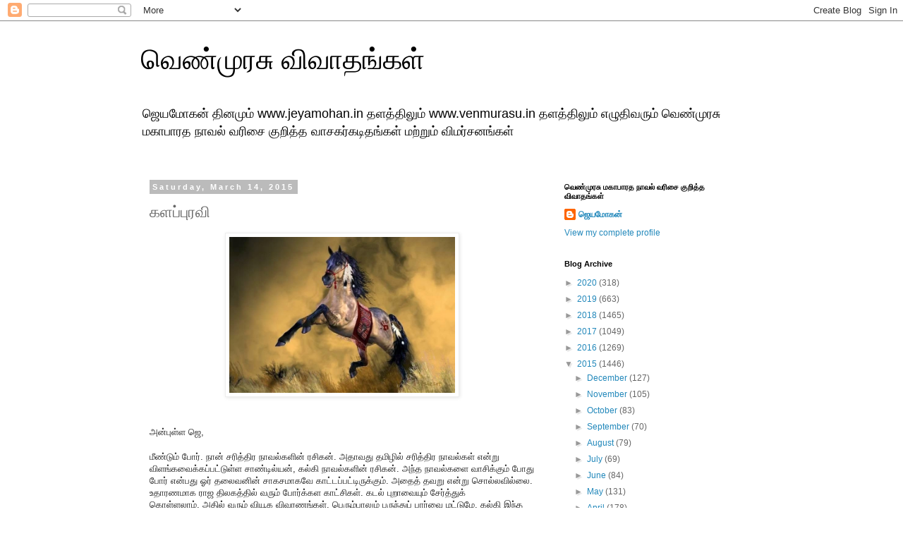

--- FILE ---
content_type: text/html; charset=UTF-8
request_url: https://venmurasudiscussions.blogspot.com/2015/03/blog-post_20.html
body_size: 14967
content:
<!DOCTYPE html>
<html class='v2' dir='ltr' lang='en'>
<head>
<link href='https://www.blogger.com/static/v1/widgets/4128112664-css_bundle_v2.css' rel='stylesheet' type='text/css'/>
<meta content='width=1100' name='viewport'/>
<meta content='text/html; charset=UTF-8' http-equiv='Content-Type'/>
<meta content='blogger' name='generator'/>
<link href='https://venmurasudiscussions.blogspot.com/favicon.ico' rel='icon' type='image/x-icon'/>
<link href='http://venmurasudiscussions.blogspot.com/2015/03/blog-post_20.html' rel='canonical'/>
<link rel="alternate" type="application/atom+xml" title="வ&#3014;ண&#3021;ம&#3009;ரச&#3009; வ&#3007;வ&#3006;தங&#3021;கள&#3021; - Atom" href="https://venmurasudiscussions.blogspot.com/feeds/posts/default" />
<link rel="alternate" type="application/rss+xml" title="வ&#3014;ண&#3021;ம&#3009;ரச&#3009; வ&#3007;வ&#3006;தங&#3021;கள&#3021; - RSS" href="https://venmurasudiscussions.blogspot.com/feeds/posts/default?alt=rss" />
<link rel="service.post" type="application/atom+xml" title="வ&#3014;ண&#3021;ம&#3009;ரச&#3009; வ&#3007;வ&#3006;தங&#3021;கள&#3021; - Atom" href="https://www.blogger.com/feeds/4631587105726825987/posts/default" />

<link rel="alternate" type="application/atom+xml" title="வ&#3014;ண&#3021;ம&#3009;ரச&#3009; வ&#3007;வ&#3006;தங&#3021;கள&#3021; - Atom" href="https://venmurasudiscussions.blogspot.com/feeds/7429126043084459782/comments/default" />
<!--Can't find substitution for tag [blog.ieCssRetrofitLinks]-->
<link href='https://blogger.googleusercontent.com/img/b/R29vZ2xl/AVvXsEhvefwvKcNoiZLz1TUVsddJ1FKC3UQRNlGIBBIF7DsHewH5lWUh_ZC2DACM3kQHcemCpIKRATywJ6vKOB3LHiA2vYglBj8bZkf8vqe8KsedLHNWTf0iii8g8mogqkLonyC8LVFtJnYFI7c/s1600/47.jpg' rel='image_src'/>
<meta content='http://venmurasudiscussions.blogspot.com/2015/03/blog-post_20.html' property='og:url'/>
<meta content='களப்புரவி' property='og:title'/>
<meta content='வெண்முரசு,ஜெயமோகன்,venmurasu,jeyamohan,jayamohan,mahabharat,ம்காபாரதம்,நீலம்,' property='og:description'/>
<meta content='https://blogger.googleusercontent.com/img/b/R29vZ2xl/AVvXsEhvefwvKcNoiZLz1TUVsddJ1FKC3UQRNlGIBBIF7DsHewH5lWUh_ZC2DACM3kQHcemCpIKRATywJ6vKOB3LHiA2vYglBj8bZkf8vqe8KsedLHNWTf0iii8g8mogqkLonyC8LVFtJnYFI7c/w1200-h630-p-k-no-nu/47.jpg' property='og:image'/>
<title>வ&#3014;ண&#3021;ம&#3009;ரச&#3009; வ&#3007;வ&#3006;தங&#3021;கள&#3021;: களப&#3021;ப&#3009;ரவ&#3007;</title>
<style id='page-skin-1' type='text/css'><!--
/*
-----------------------------------------------
Blogger Template Style
Name:     Simple
Designer: Blogger
URL:      www.blogger.com
----------------------------------------------- */
/* Content
----------------------------------------------- */
body {
font: normal normal 12px 'Trebuchet MS', Trebuchet, Verdana, sans-serif;
color: #666666;
background: #ffffff none repeat scroll top left;
padding: 0 0 0 0;
}
html body .region-inner {
min-width: 0;
max-width: 100%;
width: auto;
}
h2 {
font-size: 22px;
}
a:link {
text-decoration:none;
color: #2288bb;
}
a:visited {
text-decoration:none;
color: #888888;
}
a:hover {
text-decoration:underline;
color: #33aaff;
}
.body-fauxcolumn-outer .fauxcolumn-inner {
background: transparent none repeat scroll top left;
_background-image: none;
}
.body-fauxcolumn-outer .cap-top {
position: absolute;
z-index: 1;
height: 400px;
width: 100%;
}
.body-fauxcolumn-outer .cap-top .cap-left {
width: 100%;
background: transparent none repeat-x scroll top left;
_background-image: none;
}
.content-outer {
-moz-box-shadow: 0 0 0 rgba(0, 0, 0, .15);
-webkit-box-shadow: 0 0 0 rgba(0, 0, 0, .15);
-goog-ms-box-shadow: 0 0 0 #333333;
box-shadow: 0 0 0 rgba(0, 0, 0, .15);
margin-bottom: 1px;
}
.content-inner {
padding: 10px 40px;
}
.content-inner {
background-color: #ffffff;
}
/* Header
----------------------------------------------- */
.header-outer {
background: transparent none repeat-x scroll 0 -400px;
_background-image: none;
}
.Header h1 {
font: normal normal 40px 'Trebuchet MS',Trebuchet,Verdana,sans-serif;
color: #000000;
text-shadow: 0 0 0 rgba(0, 0, 0, .2);
}
.Header h1 a {
color: #000000;
}
.Header .description {
font-size: 18px;
color: #000000;
}
.header-inner .Header .titlewrapper {
padding: 22px 0;
}
.header-inner .Header .descriptionwrapper {
padding: 0 0;
}
/* Tabs
----------------------------------------------- */
.tabs-inner .section:first-child {
border-top: 0 solid #dddddd;
}
.tabs-inner .section:first-child ul {
margin-top: -1px;
border-top: 1px solid #dddddd;
border-left: 1px solid #dddddd;
border-right: 1px solid #dddddd;
}
.tabs-inner .widget ul {
background: transparent none repeat-x scroll 0 -800px;
_background-image: none;
border-bottom: 1px solid #dddddd;
margin-top: 0;
margin-left: -30px;
margin-right: -30px;
}
.tabs-inner .widget li a {
display: inline-block;
padding: .6em 1em;
font: normal normal 12px 'Trebuchet MS', Trebuchet, Verdana, sans-serif;
color: #000000;
border-left: 1px solid #ffffff;
border-right: 1px solid #dddddd;
}
.tabs-inner .widget li:first-child a {
border-left: none;
}
.tabs-inner .widget li.selected a, .tabs-inner .widget li a:hover {
color: #000000;
background-color: #eeeeee;
text-decoration: none;
}
/* Columns
----------------------------------------------- */
.main-outer {
border-top: 0 solid transparent;
}
.fauxcolumn-left-outer .fauxcolumn-inner {
border-right: 1px solid transparent;
}
.fauxcolumn-right-outer .fauxcolumn-inner {
border-left: 1px solid transparent;
}
/* Headings
----------------------------------------------- */
div.widget > h2,
div.widget h2.title {
margin: 0 0 1em 0;
font: normal bold 11px 'Trebuchet MS',Trebuchet,Verdana,sans-serif;
color: #000000;
}
/* Widgets
----------------------------------------------- */
.widget .zippy {
color: #999999;
text-shadow: 2px 2px 1px rgba(0, 0, 0, .1);
}
.widget .popular-posts ul {
list-style: none;
}
/* Posts
----------------------------------------------- */
h2.date-header {
font: normal bold 11px Arial, Tahoma, Helvetica, FreeSans, sans-serif;
}
.date-header span {
background-color: #bbbbbb;
color: #ffffff;
padding: 0.4em;
letter-spacing: 3px;
margin: inherit;
}
.main-inner {
padding-top: 35px;
padding-bottom: 65px;
}
.main-inner .column-center-inner {
padding: 0 0;
}
.main-inner .column-center-inner .section {
margin: 0 1em;
}
.post {
margin: 0 0 45px 0;
}
h3.post-title, .comments h4 {
font: normal normal 22px 'Trebuchet MS',Trebuchet,Verdana,sans-serif;
margin: .75em 0 0;
}
.post-body {
font-size: 110%;
line-height: 1.4;
position: relative;
}
.post-body img, .post-body .tr-caption-container, .Profile img, .Image img,
.BlogList .item-thumbnail img {
padding: 2px;
background: #ffffff;
border: 1px solid #eeeeee;
-moz-box-shadow: 1px 1px 5px rgba(0, 0, 0, .1);
-webkit-box-shadow: 1px 1px 5px rgba(0, 0, 0, .1);
box-shadow: 1px 1px 5px rgba(0, 0, 0, .1);
}
.post-body img, .post-body .tr-caption-container {
padding: 5px;
}
.post-body .tr-caption-container {
color: #666666;
}
.post-body .tr-caption-container img {
padding: 0;
background: transparent;
border: none;
-moz-box-shadow: 0 0 0 rgba(0, 0, 0, .1);
-webkit-box-shadow: 0 0 0 rgba(0, 0, 0, .1);
box-shadow: 0 0 0 rgba(0, 0, 0, .1);
}
.post-header {
margin: 0 0 1.5em;
line-height: 1.6;
font-size: 90%;
}
.post-footer {
margin: 20px -2px 0;
padding: 5px 10px;
color: #666666;
background-color: #eeeeee;
border-bottom: 1px solid #eeeeee;
line-height: 1.6;
font-size: 90%;
}
#comments .comment-author {
padding-top: 1.5em;
border-top: 1px solid transparent;
background-position: 0 1.5em;
}
#comments .comment-author:first-child {
padding-top: 0;
border-top: none;
}
.avatar-image-container {
margin: .2em 0 0;
}
#comments .avatar-image-container img {
border: 1px solid #eeeeee;
}
/* Comments
----------------------------------------------- */
.comments .comments-content .icon.blog-author {
background-repeat: no-repeat;
background-image: url([data-uri]);
}
.comments .comments-content .loadmore a {
border-top: 1px solid #999999;
border-bottom: 1px solid #999999;
}
.comments .comment-thread.inline-thread {
background-color: #eeeeee;
}
.comments .continue {
border-top: 2px solid #999999;
}
/* Accents
---------------------------------------------- */
.section-columns td.columns-cell {
border-left: 1px solid transparent;
}
.blog-pager {
background: transparent url(//www.blogblog.com/1kt/simple/paging_dot.png) repeat-x scroll top center;
}
.blog-pager-older-link, .home-link,
.blog-pager-newer-link {
background-color: #ffffff;
padding: 5px;
}
.footer-outer {
border-top: 1px dashed #bbbbbb;
}
/* Mobile
----------------------------------------------- */
body.mobile  {
background-size: auto;
}
.mobile .body-fauxcolumn-outer {
background: transparent none repeat scroll top left;
}
.mobile .body-fauxcolumn-outer .cap-top {
background-size: 100% auto;
}
.mobile .content-outer {
-webkit-box-shadow: 0 0 3px rgba(0, 0, 0, .15);
box-shadow: 0 0 3px rgba(0, 0, 0, .15);
}
.mobile .tabs-inner .widget ul {
margin-left: 0;
margin-right: 0;
}
.mobile .post {
margin: 0;
}
.mobile .main-inner .column-center-inner .section {
margin: 0;
}
.mobile .date-header span {
padding: 0.1em 10px;
margin: 0 -10px;
}
.mobile h3.post-title {
margin: 0;
}
.mobile .blog-pager {
background: transparent none no-repeat scroll top center;
}
.mobile .footer-outer {
border-top: none;
}
.mobile .main-inner, .mobile .footer-inner {
background-color: #ffffff;
}
.mobile-index-contents {
color: #666666;
}
.mobile-link-button {
background-color: #2288bb;
}
.mobile-link-button a:link, .mobile-link-button a:visited {
color: #ffffff;
}
.mobile .tabs-inner .section:first-child {
border-top: none;
}
.mobile .tabs-inner .PageList .widget-content {
background-color: #eeeeee;
color: #000000;
border-top: 1px solid #dddddd;
border-bottom: 1px solid #dddddd;
}
.mobile .tabs-inner .PageList .widget-content .pagelist-arrow {
border-left: 1px solid #dddddd;
}

--></style>
<style id='template-skin-1' type='text/css'><!--
body {
min-width: 960px;
}
.content-outer, .content-fauxcolumn-outer, .region-inner {
min-width: 960px;
max-width: 960px;
_width: 960px;
}
.main-inner .columns {
padding-left: 0px;
padding-right: 310px;
}
.main-inner .fauxcolumn-center-outer {
left: 0px;
right: 310px;
/* IE6 does not respect left and right together */
_width: expression(this.parentNode.offsetWidth -
parseInt("0px") -
parseInt("310px") + 'px');
}
.main-inner .fauxcolumn-left-outer {
width: 0px;
}
.main-inner .fauxcolumn-right-outer {
width: 310px;
}
.main-inner .column-left-outer {
width: 0px;
right: 100%;
margin-left: -0px;
}
.main-inner .column-right-outer {
width: 310px;
margin-right: -310px;
}
#layout {
min-width: 0;
}
#layout .content-outer {
min-width: 0;
width: 800px;
}
#layout .region-inner {
min-width: 0;
width: auto;
}
body#layout div.add_widget {
padding: 8px;
}
body#layout div.add_widget a {
margin-left: 32px;
}
--></style>
<link href='https://www.blogger.com/dyn-css/authorization.css?targetBlogID=4631587105726825987&amp;zx=1abb5912-67ca-4b60-bd3c-2ef72a52c026' media='none' onload='if(media!=&#39;all&#39;)media=&#39;all&#39;' rel='stylesheet'/><noscript><link href='https://www.blogger.com/dyn-css/authorization.css?targetBlogID=4631587105726825987&amp;zx=1abb5912-67ca-4b60-bd3c-2ef72a52c026' rel='stylesheet'/></noscript>
<meta name='google-adsense-platform-account' content='ca-host-pub-1556223355139109'/>
<meta name='google-adsense-platform-domain' content='blogspot.com'/>

</head>
<body class='loading variant-simplysimple'>
<div class='navbar section' id='navbar' name='Navbar'><div class='widget Navbar' data-version='1' id='Navbar1'><script type="text/javascript">
    function setAttributeOnload(object, attribute, val) {
      if(window.addEventListener) {
        window.addEventListener('load',
          function(){ object[attribute] = val; }, false);
      } else {
        window.attachEvent('onload', function(){ object[attribute] = val; });
      }
    }
  </script>
<div id="navbar-iframe-container"></div>
<script type="text/javascript" src="https://apis.google.com/js/platform.js"></script>
<script type="text/javascript">
      gapi.load("gapi.iframes:gapi.iframes.style.bubble", function() {
        if (gapi.iframes && gapi.iframes.getContext) {
          gapi.iframes.getContext().openChild({
              url: 'https://www.blogger.com/navbar/4631587105726825987?po\x3d7429126043084459782\x26origin\x3dhttps://venmurasudiscussions.blogspot.com',
              where: document.getElementById("navbar-iframe-container"),
              id: "navbar-iframe"
          });
        }
      });
    </script><script type="text/javascript">
(function() {
var script = document.createElement('script');
script.type = 'text/javascript';
script.src = '//pagead2.googlesyndication.com/pagead/js/google_top_exp.js';
var head = document.getElementsByTagName('head')[0];
if (head) {
head.appendChild(script);
}})();
</script>
</div></div>
<div class='body-fauxcolumns'>
<div class='fauxcolumn-outer body-fauxcolumn-outer'>
<div class='cap-top'>
<div class='cap-left'></div>
<div class='cap-right'></div>
</div>
<div class='fauxborder-left'>
<div class='fauxborder-right'></div>
<div class='fauxcolumn-inner'>
</div>
</div>
<div class='cap-bottom'>
<div class='cap-left'></div>
<div class='cap-right'></div>
</div>
</div>
</div>
<div class='content'>
<div class='content-fauxcolumns'>
<div class='fauxcolumn-outer content-fauxcolumn-outer'>
<div class='cap-top'>
<div class='cap-left'></div>
<div class='cap-right'></div>
</div>
<div class='fauxborder-left'>
<div class='fauxborder-right'></div>
<div class='fauxcolumn-inner'>
</div>
</div>
<div class='cap-bottom'>
<div class='cap-left'></div>
<div class='cap-right'></div>
</div>
</div>
</div>
<div class='content-outer'>
<div class='content-cap-top cap-top'>
<div class='cap-left'></div>
<div class='cap-right'></div>
</div>
<div class='fauxborder-left content-fauxborder-left'>
<div class='fauxborder-right content-fauxborder-right'></div>
<div class='content-inner'>
<header>
<div class='header-outer'>
<div class='header-cap-top cap-top'>
<div class='cap-left'></div>
<div class='cap-right'></div>
</div>
<div class='fauxborder-left header-fauxborder-left'>
<div class='fauxborder-right header-fauxborder-right'></div>
<div class='region-inner header-inner'>
<div class='header section' id='header' name='Header'><div class='widget Header' data-version='1' id='Header1'>
<div id='header-inner'>
<div class='titlewrapper'>
<h1 class='title'>
<a href='https://venmurasudiscussions.blogspot.com/'>
வ&#3014;ண&#3021;ம&#3009;ரச&#3009; வ&#3007;வ&#3006;தங&#3021;கள&#3021;
</a>
</h1>
</div>
<div class='descriptionwrapper'>
<p class='description'><span>ஜ&#3014;யம&#3019;கன&#3021; த&#3007;னம&#3009;ம&#3021; www.jeyamohan.in தளத&#3021;த&#3007;ல&#3009;ம&#3021; www.venmurasu.in தளத&#3021;த&#3007;ல&#3009;ம&#3021; எழ&#3009;த&#3007;வர&#3009;ம&#3021; வ&#3014;ண&#3021;ம&#3009;ரச&#3009; மக&#3006;ப&#3006;ரத ந&#3006;வல&#3021; வர&#3007;ச&#3016; க&#3009;ற&#3007;த&#3021;த வ&#3006;சகர&#3021;கட&#3007;தங&#3021;கள&#3021; மற&#3021;ற&#3009;ம&#3021; வ&#3007;மர&#3021;சனங&#3021;கள&#3021; </span></p>
</div>
</div>
</div></div>
</div>
</div>
<div class='header-cap-bottom cap-bottom'>
<div class='cap-left'></div>
<div class='cap-right'></div>
</div>
</div>
</header>
<div class='tabs-outer'>
<div class='tabs-cap-top cap-top'>
<div class='cap-left'></div>
<div class='cap-right'></div>
</div>
<div class='fauxborder-left tabs-fauxborder-left'>
<div class='fauxborder-right tabs-fauxborder-right'></div>
<div class='region-inner tabs-inner'>
<div class='tabs no-items section' id='crosscol' name='Cross-Column'></div>
<div class='tabs no-items section' id='crosscol-overflow' name='Cross-Column 2'></div>
</div>
</div>
<div class='tabs-cap-bottom cap-bottom'>
<div class='cap-left'></div>
<div class='cap-right'></div>
</div>
</div>
<div class='main-outer'>
<div class='main-cap-top cap-top'>
<div class='cap-left'></div>
<div class='cap-right'></div>
</div>
<div class='fauxborder-left main-fauxborder-left'>
<div class='fauxborder-right main-fauxborder-right'></div>
<div class='region-inner main-inner'>
<div class='columns fauxcolumns'>
<div class='fauxcolumn-outer fauxcolumn-center-outer'>
<div class='cap-top'>
<div class='cap-left'></div>
<div class='cap-right'></div>
</div>
<div class='fauxborder-left'>
<div class='fauxborder-right'></div>
<div class='fauxcolumn-inner'>
</div>
</div>
<div class='cap-bottom'>
<div class='cap-left'></div>
<div class='cap-right'></div>
</div>
</div>
<div class='fauxcolumn-outer fauxcolumn-left-outer'>
<div class='cap-top'>
<div class='cap-left'></div>
<div class='cap-right'></div>
</div>
<div class='fauxborder-left'>
<div class='fauxborder-right'></div>
<div class='fauxcolumn-inner'>
</div>
</div>
<div class='cap-bottom'>
<div class='cap-left'></div>
<div class='cap-right'></div>
</div>
</div>
<div class='fauxcolumn-outer fauxcolumn-right-outer'>
<div class='cap-top'>
<div class='cap-left'></div>
<div class='cap-right'></div>
</div>
<div class='fauxborder-left'>
<div class='fauxborder-right'></div>
<div class='fauxcolumn-inner'>
</div>
</div>
<div class='cap-bottom'>
<div class='cap-left'></div>
<div class='cap-right'></div>
</div>
</div>
<!-- corrects IE6 width calculation -->
<div class='columns-inner'>
<div class='column-center-outer'>
<div class='column-center-inner'>
<div class='main section' id='main' name='Main'><div class='widget Blog' data-version='1' id='Blog1'>
<div class='blog-posts hfeed'>

          <div class="date-outer">
        
<h2 class='date-header'><span>Saturday, March 14, 2015</span></h2>

          <div class="date-posts">
        
<div class='post-outer'>
<div class='post hentry uncustomized-post-template' itemprop='blogPost' itemscope='itemscope' itemtype='http://schema.org/BlogPosting'>
<meta content='https://blogger.googleusercontent.com/img/b/R29vZ2xl/AVvXsEhvefwvKcNoiZLz1TUVsddJ1FKC3UQRNlGIBBIF7DsHewH5lWUh_ZC2DACM3kQHcemCpIKRATywJ6vKOB3LHiA2vYglBj8bZkf8vqe8KsedLHNWTf0iii8g8mogqkLonyC8LVFtJnYFI7c/s1600/47.jpg' itemprop='image_url'/>
<meta content='4631587105726825987' itemprop='blogId'/>
<meta content='7429126043084459782' itemprop='postId'/>
<a name='7429126043084459782'></a>
<h3 class='post-title entry-title' itemprop='name'>
களப&#3021;ப&#3009;ரவ&#3007;
</h3>
<div class='post-header'>
<div class='post-header-line-1'></div>
</div>
<div class='post-body entry-content' id='post-body-7429126043084459782' itemprop='description articleBody'>
<div dir="ltr" style="text-align: left;" trbidi="on">
<div class="separator" style="clear: both; text-align: center;">
<a href="https://blogger.googleusercontent.com/img/b/R29vZ2xl/AVvXsEhvefwvKcNoiZLz1TUVsddJ1FKC3UQRNlGIBBIF7DsHewH5lWUh_ZC2DACM3kQHcemCpIKRATywJ6vKOB3LHiA2vYglBj8bZkf8vqe8KsedLHNWTf0iii8g8mogqkLonyC8LVFtJnYFI7c/s1600/47.jpg" imageanchor="1" style="margin-left: 1em; margin-right: 1em;"><img border="0" height="221" src="https://blogger.googleusercontent.com/img/b/R29vZ2xl/AVvXsEhvefwvKcNoiZLz1TUVsddJ1FKC3UQRNlGIBBIF7DsHewH5lWUh_ZC2DACM3kQHcemCpIKRATywJ6vKOB3LHiA2vYglBj8bZkf8vqe8KsedLHNWTf0iii8g8mogqkLonyC8LVFtJnYFI7c/s1600/47.jpg" width="320" /></a></div>
<span style="background-color: white; color: #222222; font-family: arial, sans-serif; font-size: 12.8000001907349px;"><br /></span>
<span style="background-color: white; color: #222222; font-family: arial, sans-serif; font-size: 12.8000001907349px;"><br /></span>
<span style="background-color: white; color: #222222; font-family: arial, sans-serif; font-size: 12.8000001907349px;">அன&#3021;ப&#3009;ள&#3021;ள ஜ&#3014;,</span><br />
<div style="background-color: white; color: #222222; font-family: arial, sans-serif; font-size: 12.8000001907349px;">
<br /></div>
<div style="background-color: white; color: #222222; font-family: arial, sans-serif; font-size: 12.8000001907349px;">
ம&#3008;ண&#3021;ட&#3009;ம&#3021; ப&#3019;ர&#3021;. ந&#3006;ன&#3021; சர&#3007;த&#3021;த&#3007;ர ந&#3006;வல&#3021;கள&#3007;ன&#3021; ரச&#3007;கன&#3021;. அத&#3006;வத&#3009; தம&#3007;ழ&#3007;ல&#3021; சர&#3007;த&#3021;த&#3007;ர ந&#3006;வல&#3021;கள&#3021; என&#3021;ற&#3009; வ&#3007;ளங&#3021;கவ&#3016;க&#3021;கப&#3021;பட&#3021;ட&#3009;ள&#3021;ள ச&#3006;ண&#3021;ட&#3007;ல&#3021;யன&#3021;, கல&#3021;க&#3007; ந&#3006;வல&#3021;கள&#3007;ன&#3021; ரச&#3007;கன&#3021;. அந&#3021;த ந&#3006;வல&#3021;கள&#3016; வ&#3006;ச&#3007;க&#3021;க&#3009;ம&#3021; ப&#3019;த&#3009; ப&#3019;ர&#3021; என&#3021;பத&#3009; ஓர&#3021; தல&#3016;வன&#3007;ன&#3021; ச&#3006;கசம&#3006;கவ&#3015; க&#3006;ட&#3021;டப&#3021;பட&#3021;ட&#3007;ர&#3009;க&#3021;க&#3009;ம&#3021;. அத&#3016;த&#3021; தவற&#3009; என&#3021;ற&#3009; ச&#3018;ல&#3021;லவ&#3007;ல&#3021;ல&#3016;. உத&#3006;ரணம&#3006;க ர&#3006;ஜ த&#3007;லகத&#3021;த&#3007;ல&#3021; வர&#3009;ம&#3021; ப&#3019;ர&#3021;க&#3021;கள க&#3006;ட&#3021;ச&#3007;கள&#3021;. கடல&#3021; ப&#3009;ற&#3006;வ&#3016;ய&#3009;ம&#3021; ச&#3015;ர&#3021;த&#3021;த&#3009;க&#3021; க&#3018;ள&#3021;ளல&#3006;ம&#3021;.&nbsp;அத&#3007;ல&#3021; வர&#3009;ம&#3021; வ&#3007;ய&#3010;க வ&#3007;வரணங&#3021;கள&#3021;. ப&#3014;ர&#3009;ம&#3021;ப&#3006;ல&#3009;ம&#3021; பர&#3009;ந&#3021;த&#3009;ப&#3021; ப&#3006;ர&#3021;வ&#3016; மட&#3021;ட&#3009;ம&#3015;.&nbsp;கல&#3021;க&#3007; இந&#3021;த அளவ&#3009; தகவல&#3021;கள&#3021; க&#3010;டத&#3021; தர&#3009;வத&#3007;ல&#3021;ல&#3016;. இத&#3021;தன&#3016;க&#3021;க&#3009;ம&#3021; ச&#3007;வக&#3006;ம&#3007;ய&#3007;ன&#3021; சபதம&#3021; ஓர&#3021; ப&#3014;ர&#3009;ம&#3021;ப&#3019;ர&#3016; ந&#3006;வல&#3007;ன&#3021; ம&#3016;யம&#3006;கக&#3021; க&#3018;ண&#3021;டத&#3009;. (ப&#3018;ன&#3021;ன&#3007;ய&#3007;ன&#3021; ச&#3014;ல&#3021;வன&#3007;ல&#3021; அதற&#3021;க&#3006;ன ச&#3006;த&#3021;த&#3007;யங&#3021;கள&#3021; இல&#3021;ல&#3016; என&#3021;பத&#3006;ல&#3021; அத&#3016; வ&#3007;ட&#3021;ட&#3009;வ&#3007;டல&#3006;ம&#3021;.)(இத&#3009; எனத&#3009; மனப&#3021;பத&#3007;வ&#3009; மட&#3021;ட&#3009;ம&#3015;. மற&#3021;றபட&#3007; ய&#3006;ர&#3007;ன&#3021; மனத&#3016;ய&#3009;ம&#3021; ப&#3009;ண&#3021;பட&#3009;த&#3021;த அல&#3021;ல - கர&#3009;த&#3021;த&#3009;ர&#3007;ம&#3016;க&#3021;க&#3006;ன ப&#3018;ற&#3009;ப&#3021;ப&#3009; த&#3009;றப&#3021;ப&#3009;). இதன&#3006;ல&#3021; என&#3021;ன வ&#3007;ள&#3016;வ&#3009; என&#3021;ற&#3006;ல&#3021; ப&#3019;ர&#3021; என&#3021;பத&#3016;ய&#3015; ஓர&#3021; ந&#3006;வல&#3007;ல&#3021; ந&#3006;ம&#3021; த&#3015;டத&#3021; த&#3009;வங&#3021;க&#3007; வ&#3007;ட&#3009;க&#3007;ற&#3019;ம&#3021;. ஏன&#3014;ன&#3021;ற&#3006;ல&#3021; அத&#3009; ஓர&#3021; ச&#3006;கசம&#3021; மட&#3021;ட&#3009;ம&#3015;. அத&#3007;ல&#3021; ய&#3006;ர&#3021; வ&#3014;ற&#3021;ற&#3007; ப&#3014;ற வ&#3015;ண&#3021;ட&#3009;ம&#3021; என&#3021;பத&#3009; நமக&#3021;க&#3009; ம&#3009;ன&#3021;ப&#3015; த&#3014;ர&#3007;வ&#3007;க&#3021;கப&#3021;பட&#3021;ட&#3007;ர&#3009;க&#3021;க&#3009;ம&#3021;. அதற&#3021;க&#3015;ற&#3021;ப நல&#3021;லவன&#3021;, க&#3014;ட&#3021;டவன&#3021;, கத&#3006;ந&#3006;யகன&#3021;, வ&#3007;ல&#3021;லன&#3021; என&#3021;ற இர&#3009;ம&#3016;கள&#3009;ம&#3021; ந&#3007;ற&#3009;வப&#3021;பட&#3021;ட&#3007;ர&#3009;க&#3021;க&#3009;ம&#3021;. (ஒர&#3015; வ&#3007;த&#3007;வ&#3007;லக&#3021;க&#3009; ர&#3006;ஜ த&#3007;லகம&#3021;. அத&#3007;ல&#3021; இரண&#3021;ட&#3006;ம&#3021; ப&#3009;ல&#3007;க&#3015;ச&#3007; த&#3019;ற&#3021;பத&#3009; வ&#3006;சகர&#3021;கள&#3009;க&#3021;க&#3009; மக&#3007;ழ&#3021;ச&#3021;ச&#3007;ய&#3016;த&#3021; தர&#3006;த&#3009;.) ப&#3019;ர&#3021; என&#3021;பதன&#3021; உக&#3021;க&#3007;ரம&#3021; வ&#3006;சகர&#3016; வந&#3021;த&#3009; அட&#3016;வத&#3015; இல&#3021;ல&#3016;. இறப&#3021;ப&#3009; ந&#3007;கழ&#3021;க&#3007;றத&#3009; என&#3021;பத&#3009; வ&#3007;ல&#3021;லன&#3007;ன&#3021; அட&#3007;ய&#3006;ள&#3021; கத&#3006;ந&#3006;யகன&#3021; க&#3016;ய&#3006;ல&#3021; அட&#3007; வ&#3006;ங&#3021;க&#3009;வத&#3016;ப&#3021; ப&#3019;ன&#3021;றத&#3009;. அவன&#3021; வல&#3007;கள&#3009;ம&#3021;, உடல&#3021; உட&#3016;வ&#3009;கள&#3009;ம&#3021; நம&#3021;ம&#3016; வந&#3021;தட&#3016;வத&#3015; இல&#3021;ல&#3016;.</div>
<div style="background-color: white; color: #222222; font-family: arial, sans-serif; font-size: 12.8000001907349px;">
<br /></div>
<div style="background-color: white; color: #222222; font-family: arial, sans-serif; font-size: 12.8000001907349px;">
வ&#3014;ண&#3021;ம&#3009;ரச&#3007;ல&#3009;ம&#3021; ப&#3019;ர&#3021; என&#3021;பத&#3009; ஓர&#3021; தல&#3016;வன&#3006;ல&#3021; த&#3006;ன&#3021; நடத&#3021;தப&#3021; பட&#3009;க&#3007;றத&#3009;. இங&#3021;க&#3009;ம&#3021; ப&#3019;ர&#3007;ல&#3021; ச&#3006;கசங&#3021;கள&#3021; ந&#3007;கழ&#3021;த&#3021;தப&#3021; பட&#3009;க&#3007;ன&#3021;றன. ஆன&#3006;ல&#3021; ப&#3019;ர&#3021; என&#3021;பத&#3009; அவ&#3016; மட&#3021;ட&#3009;ம&#3021; அல&#3021;ல. இந&#3021;த இடத&#3021;த&#3007;ல&#3021; த&#3006;ன&#3021; வ&#3014;ண&#3021;ம&#3009;ரச&#3009; வ&#3015;ற&#3009;பட&#3009;க&#3007;றத&#3009;.&nbsp;வ&#3014;ண&#3021;ம&#3009;ரச&#3009; ப&#3019;ர&#3016; அத&#3007;ல&#3021; பங&#3021;க&#3009;ப&#3014;ற&#3009;ம&#3021; வ&#3008;ரர&#3021;கள&#3006;ல&#3021; ஆனத&#3006;க க&#3006;ட&#3021;ட&#3009;க&#3007;றத&#3009;. ப&#3007;ரய&#3006;க&#3016; த&#3009;வங&#3021;க&#3007; ப&#3019;ர&#3021; வரத&#3021;த&#3009;வங&#3021;க&#3007; வ&#3007;ட&#3021;டத&#3009;. த&#3009;ர&#3009;பதன&#3009;டன&#3006;ன ம&#3009;தல&#3021; ப&#3019;ர&#3021; அதன&#3021; தகவல&#3021;கள&#3006;ல&#3009;ம&#3021;, வ&#3007;வரண&#3016;கள&#3006;ல&#3009;ம&#3021; உற&#3021;ச&#3006;கம&#3010;ட&#3021;ட&#3007;யத&#3009; என&#3021;ற&#3015; ச&#3018;ல&#3021;லல&#3006;ம&#3021;. அப&#3021;ப&#3019;ர&#3007;ல&#3009;ம&#3021; ச&#3006;த&#3006;ரண மக&#3021;கள&#3007;ன&#3021; த&#3009;யரங&#3021;கள&#3021;, க&#3009;ற&#3007;ப&#3021;ப&#3006;க எர&#3007;பரந&#3021;த&#3014;ட&#3009;த&#3021;தல&#3007;ன&#3021; ப&#3019;த&#3009; அவர&#3021;கள&#3007;ன&#3021; வ&#3015;தன&#3016;கள&#3021; ல&#3015;ச&#3006;க ந&#3014;ஞ&#3021;ச&#3016;ப&#3021; பதம&#3021; ப&#3006;ர&#3021;த&#3021;தன. ப&#3019;ர&#3021; என&#3021;பத&#3009; தர&#3009;ம&#3021;&nbsp;அச&#3021;சத&#3021;த&#3016;ய&#3009;ம&#3021;, அர&#3009;வர&#3009;ப&#3021;ப&#3016;ய&#3009;ம&#3021;, கழ&#3007;வ&#3007;ரக&#3021;கத&#3021;த&#3016;ய&#3009;ம&#3021;, ம&#3006;ன&#3009;டத&#3021;த&#3007;ன&#3021; ம&#3008;த&#3006;ன, வ&#3006;ழ&#3021;வ&#3007;ன&#3021; ம&#3008;த&#3006;ன நம&#3021;ப&#3007;க&#3021;க&#3016;ய&#3007;ன&#3021;ம&#3016;ய&#3016;ய&#3009;ம&#3021; ம&#3009;கத&#3021;த&#3007;ல&#3021; அற&#3016;ந&#3021;த&#3006;ற&#3021;ப&#3019;ல&#3021;&nbsp;&nbsp;உணர&#3021;த&#3021;த&#3007;யத&#3009; அஸ&#3021;வத&#3021;த&#3006;மன&#3007;ன&#3021; பகன&#3021; ம&#3008;த&#3006;ன க&#3018;ல&#3016;வ&#3014;ற&#3007;ய&#3006;ட&#3021;டம&#3021;. அதன&#3021; வ&#3007;வரண&#3016;கள&#3021;. இப&#3021;ப&#3019;த&#3009;ம&#3021; க&#3010;ட&nbsp;உடல&#3007;ல&#3021; ஓர&#3021; நட&#3009;க&#3021;கம&#3021; ஓட&#3006;மல&#3021; அத&#3016;ப&#3021; பட&#3007;க&#3021;க ம&#3009;ட&#3007;ய&#3006;த&#3009;. ஓர&#3021; அத&#3021;த&#3007;ய&#3006;யத&#3021;த&#3007;ன&#3021; ப&#3006;த&#3007;ய&#3007;ல&#3015;ய&#3015; ப&#3019;த&#3009;ம&#3021; ஜ&#3014; என&#3021;ற&#3009; என&#3021;ன&#3016; ஓலம&#3007;ட (மனத&#3009;க&#3021;க&#3009;ள&#3021; த&#3006;ன&#3021;) வ&#3016;த&#3021;தத&#3009; அவ&#3021;வத&#3021;த&#3007;ய&#3006;யம&#3021; த&#3006;ன&#3021;. அத&#3007;ல&#3021; வர&#3009;ம&#3021; உயர&#3009;ம&#3021; உடல&#3009;ம&#3021; வ&#3014;ந&#3021;த&#3009; கர&#3009;க&#3009;ம&#3021; ஓச&#3016;கள&#3009;ம&#3021;, வ&#3006;சன&#3016;கள&#3009;ம&#3021; இப&#3021;ப&#3019;த&#3009; க&#3010;ட நட&#3009;க&#3021;கத&#3021;த&#3016;த&#3021; தர&#3009;க&#3007;றத&#3009;. ப&#3019;ர&#3021; என&#3021;பதன&#3021; அன&#3016;த&#3021;த&#3009;ப&#3021; பர&#3007;ம&#3006;ணங&#3021;கள&#3016;ய&#3009;ம&#3021; க&#3006;ட&#3021;ட&#3009;வத&#3009; த&#3006;ன&#3015; சர&#3007;ய&#3006;ன இலக&#3021;க&#3007;யம&#3006;க இர&#3009;க&#3021;க ம&#3009;ட&#3007;ய&#3009;ம&#3021;.&nbsp;</div>
<div style="background-color: white; color: #222222; font-family: arial, sans-serif; font-size: 12.8000001907349px;">
<br /></div>
<div style="background-color: white; color: #222222; font-family: arial, sans-serif; font-size: 12.8000001907349px;">
ப&#3019;ர&#3007;ல&#3021; மன&#3007;தன&#3009;க&#3021;க&#3007;ன&#3016;ய&#3006;க பங&#3021;க&#3009; ப&#3014;ற&#3009;ம&#3021; இன&#3021;ன&#3018;ர&#3009; உய&#3007;ர&#3021; க&#3009;த&#3007;ர&#3016;. க&#3009;த&#3007;ர&#3016;ய&#3016;ப&#3021; பழக&#3021;க&#3009;தல&#3021; என&#3021;பத&#3009; வ&#3015;ற&#3009;, ஓர&#3021; க&#3009;த&#3007;ர&#3016;ய&#3016;ப&#3021; ப&#3019;ர&#3021;க&#3021;க&#3009;த&#3007;ர&#3016;ய&#3006;க பழக&#3021;க&#3009;தல&#3021; என&#3021;பத&#3009; வ&#3015;ற&#3009;. தன&#3021; ந&#3007;ழல&#3016;ப&#3021; ப&#3006;ர&#3021;த&#3021;த&#3009; க&#3010;ட ம&#3007;ரளக&#3021; க&#3010;ட&#3007;ய ஓர&#3021; வ&#3007;லங&#3021;க&#3016; எர&#3007;ந&#3021;த&#3009; க&#3018;ண&#3021;ட&#3007;ர&#3009;க&#3021;க&#3009;ம&#3021; ஓர&#3021; க&#3019;ட&#3021;ட&#3016;ய&#3016; ந&#3019;க&#3021;க&#3007; ஓட வ&#3016;க&#3021;கப&#3021; பழக&#3021;க&#3009;வத&#3009; என&#3021;பத&#3009; ம&#3006;ன&#3009;டம&#3021; கண&#3021;டட&#3016;ந&#3021;த ஓர&#3021; உச&#3021;ச பட&#3021;ச அற&#3007;வ&#3015;. இத&#3021;தன&#3016;க&#3021;க&#3009;ம&#3021; ப&#3009;ரவ&#3007; ஓர&#3021; ச&#3016;வ உண&#3021;ண&#3007;. நக&#3009;லன&#3021; ச&#3018;ன&#3021;ன க&#3018;ல&#3016;ய&#3007;ன&#3021;பத&#3021;த&#3016;, ஓர&#3021; உய&#3007;ர&#3016; எட&#3009;ப&#3021;பத&#3007;ல&#3021; உள&#3021;ள இன&#3021;பத&#3021;த&#3016; க&#3009;த&#3007;ர&#3016;, ய&#3006;ன&#3016; மற&#3021;ற&#3009;ம&#3021; எர&#3009;த&#3016;ப&#3021; ப&#3019;ல அற&#3007;ந&#3021;த ம&#3007;ர&#3009;கம&#3021; வ&#3015;ற&#3018;ன&#3021;ற&#3009; இல&#3021;ல&#3016; என&#3021;ற க&#3010;ற&#3021;ற&#3009; இன&#3021;ற&#3009; ம&#3009;ற&#3021;ற&#3007;ல&#3009;ம&#3021; வ&#3015;ற&#3006;க ப&#3018;ர&#3009;ள&#3021; க&#3018;ள&#3021;க&#3007;றத&#3009;. அவ&#3021;வ&#3007;ன&#3021;பம&#3021; பற&#3021;ற&#3007;ய எண&#3021;ணம&#3021; இல&#3021;ல&#3006;த ஒன&#3021;ற&#3006;ல&#3021; ப&#3019;ர&#3007;ல&#3021; பங&#3021;க&#3014;ட&#3009;க&#3021;கவ&#3015; இயல&#3006;த&#3015;. இன&#3021;ற&#3016;ய அத&#3021;த&#3007;ய&#3006;யத&#3021;த&#3007;ல&#3021; ப&#3019;ர&#3007;ல&#3021; ப&#3009;ரவ&#3007;கள&#3007;ன&#3021; ச&#3014;யல&#3021;த&#3007;றன&#3016;ய&#3009;ம&#3021; பத&#3007;வ&#3009; ச&#3014;ய&#3021;த&#3007;ர&#3009;க&#3021;க&#3007;ற&#3006;ர&#3021; ஜ&#3014;.&nbsp;</div>
<div style="background-color: white; color: #222222; font-family: arial, sans-serif; font-size: 12.8000001907349px;">
<br /></div>
<div style="background-color: white; color: #222222; font-family: arial, sans-serif; font-size: 12.8000001907349px;">
அஸ&#3021;த&#3007;னப&#3009;ர&#3007;ய&#3007;ன&#3021; வ&#3008;ரர&#3021;கள&#3021; அல&#3016; அல&#3016;ய&#3006;க ம&#3009;ன&#3021;ன&#3015;ற&#3009;க&#3007;ன&#3021;றனர&#3021;. ம&#3009;ன&#3021;ன&#3006;ல&#3021; ப&#3009;ரவ&#3007;ய&#3007;ல&#3021; ச&#3014;ல&#3021;ல&#3009;ம&#3021;வ&#3007;ல&#3021;லவன&#3021;&nbsp;ஒர&#3009;வன&#3016; ஓர&#3021; அம&#3021;ப&#3009; த&#3006;க&#3021;க அவன&#3021; க&#3008;ழ&#3015; வ&#3007;ழ&#3009;க&#3007;ற&#3006;ன&#3021;. ப&#3007;ன&#3021;ன&#3006;ல&#3021; வர&#3009;ம&#3021; ப&#3010;ர&#3007;ச&#3007;ரவச&#3007;ன&#3021; ப&#3009;ரவ&#3007; அவன&#3016;த&#3021; த&#3006;ண&#3021;ட&#3007;ச&#3021; ச&#3014;ல&#3021;க&#3007;றத&#3009;. தன&#3021; ம&#3009;ன&#3021; உள&#3021;ள தட&#3016;ய&#3016;த&#3021; த&#3006;ண&#3021;ட&#3009;வத&#3009; எந&#3021;த ம&#3007;ர&#3009;கம&#3009;ம&#3021; ச&#3014;ய&#3021;வத&#3009; த&#3006;ன&#3021;. ஆன&#3006;ல&#3021; அதன&#3021; ப&#3007;றக&#3009; ஜ&#3014; ச&#3018;ல&#3021;ல&#3009;ம&#3021; ஓர&#3021; தகவல&#3021; த&#3006;ன&#3021; என&#3021;ன&#3016; ம&#3007;கவ&#3009;ம&#3021; ஆச&#3021;சர&#3007;யப&#3021;பட&#3009;த&#3021;த&#3007;யத&#3009;. தன&#3021; ம&#3008;த&#3007;ர&#3009;ந&#3021;த வ&#3008;ரன&#3021; க&#3008;ழ&#3015; வ&#3007;ழ&#3009;ந&#3021;த உடன&#3021; அந&#3021;த ப&#3009;ரவ&#3007; என&#3021;ன ச&#3014;ய&#3021;த&#3007;ர&#3009;க&#3021;க&#3009;ம&#3021;? ம&#3015;ல&#3015; இர&#3009;ந&#3021;த&#3009; இயக&#3021;க&#3009;பவன&#3021; ஒழ&#3007;ந&#3021;த ப&#3007;ன&#3021;னர&#3021; அப&#3021;ப&#3009;ரவ&#3007; கட&#3021;டற&#3021;ற ஒன&#3021;ற&#3009; அல&#3021;லவ&#3006;! ஜ&#3014; ச&#3018;ல&#3021;க&#3007;ற&#3006;ர&#3021;, "<span style="font-family: Arial, Helvetica, sans-serif; font-size: 13px; line-height: 26px; text-align: justify;"><span style="color: red;">வ&#3007;ல&#3021;லவன&#3007;ன&#3021; ப&#3009;ரவ&#3007; ப&#3019;ர&#3021;க&#3021;கல&#3016; பய&#3007;ற&#3021;ற&#3009;வ&#3007;க&#3021;கப&#3021;பட&#3021;டத&#3006;க&#3016;ய&#3006;ல&#3021; ப&#3007;ன&#3021;ன&#3006;ல&#3021; வந&#3021;த க&#3009;த&#3007;ர&#3016;கள&#3016; ம&#3019;த&#3006;மல&#3021; ம&#3009;ன&#3021;ன&#3006;ல&#3021; ஓட&#3007;யபட&#3007;ய&#3015; வ&#3007;லக&#3007;ச&#3021;ச&#3014;ன&#3021;ற&#3009; வள&#3016;ந&#3021;த&#3009; ப&#3007;ன&#3021;ன&#3019;க&#3021;க&#3007; த&#3007;ர&#3009;ம&#3021;ப&#3007;ய&#3019;ட&#3007;யத&#3009;.</span></span>" இத&#3009; ப&#3009;ரவ&#3007; ம&#3015;ல&#3007;ர&#3009;ந&#3021;த வ&#3007;ல&#3021;லவன&#3021; க&#3008;ழ&#3015; வ&#3007;ழ&#3009;ந&#3021;த ந&#3007;கழ&#3021;வ&#3009;. வ&#3007;ல&#3021;லவன&#3021; உய&#3007;ர&#3019;ட&#3007;ர&#3009;க&#3021;க ப&#3009;ரவ&#3007; ம&#3008;த&#3009; அம&#3021;ப&#3009; பட&#3021;ட&#3006;ல&#3021; என&#3021;ன ஆக&#3007;ய&#3007;ர&#3009;க&#3021;க&#3009;ம&#3021;? அத&#3016;ய&#3009;ம&#3021; இன&#3021;ற&#3016;ய அத&#3021;த&#3007;ய&#3006;யத&#3021;த&#3007;ல&#3021; க&#3006;ணல&#3006;ம&#3021;. அவ&#3021;வ&#3006;ற&#3009; அம&#3021;ப&#3009; பட&#3021;ட க&#3009;த&#3007;ர&#3016; கழ&#3009;த&#3021;த&#3016; அம&#3021;ப&#3009; த&#3016;த&#3021;த வ&#3007;ல&#3006;வ&#3007;ன&#3016; ந&#3019;க&#3021;க&#3007;த&#3021; த&#3007;ர&#3009;ப&#3021;ப&#3007; ம&#3009;ன&#3021;பக&#3021;கம&#3006;க க&#3008;ழ&#3015; வ&#3007;ழ&#3009;ந&#3021;த&#3009; ப&#3009;ரள&#3021;க&#3007;றத&#3009;. இந&#3021;த ந&#3007;கழ&#3021;வ&#3007;ல&#3021; க&#3009;த&#3007;ர&#3016;ய&#3007;ன&#3021; ம&#3018;த&#3021;த எட&#3016;ய&#3009;ம&#3021; க&#3009;த&#3007;ர&#3016;ய&#3007;ன&#3021; க&#3006;ல&#3021;கள&#3007;ல&#3009;ம&#3021;, உடல&#3007;ல&#3009;ம&#3021; மட&#3021;ட&#3009;ம&#3015; ந&#3007;கழ&#3009;ம&#3021;. ம&#3015;ல&#3007;ர&#3009;க&#3021;க&#3009;ம&#3021; வ&#3008;ரன&#3021; ம&#3009;ன&#3021;ன&#3019;க&#3021;க&#3007; அதன&#3021; கழ&#3009;த&#3021;த&#3009;ப&#3021; பக&#3009;த&#3007;க&#3021;க&#3009;ச&#3021; ச&#3014;ன&#3021;ற&#3009; வ&#3007;ட&#3009;வத&#3006;ல&#3021; க&#3009;த&#3007;ர&#3016; க&#3008;ழ&#3015; வ&#3007;ழ&#3009;வத&#3006;ல&#3021; அவன&#3009;க&#3021;க&#3009; க&#3006;யம&#3021; ஏற&#3021;படக&#3021; க&#3010;ட&#3007;ய ச&#3006;த&#3021;த&#3007;யங&#3021;கள&#3021; வ&#3014;க&#3009;வ&#3006;கக&#3021; க&#3009;ற&#3016;ய&#3009;ம&#3021;. ம&#3015;ல&#3009;ம&#3021; அவன&#3021; எள&#3007;த&#3006;கக&#3021; க&#3009;த&#3007;த&#3021;த&#3009; ஓடவ&#3009;ம&#3021; இயல&#3009;ம&#3021;. ம&#3015;ல&#3009;ம&#3021; "<span style="font-family: Arial, Helvetica, sans-serif; font-size: 13px; line-height: 26px; text-align: justify;"><span style="color: red;">ப&#3019;ர&#3021;ப&#3021;ப&#3009;ரவ&#3007;கள&#3021; வ&#3014;ற&#3007;க&#3018;ண&#3021;ட&#3007;ர&#3009;ந&#3021;தன. அனல&#3016;ய&#3009;ம&#3021; அம&#3021;ப&#3009;கள&#3016;ய&#3009;ம&#3021; அவ&#3016; அப&#3021;ப&#3019;த&#3009; அஞ&#3021;சவ&#3007;ல&#3021;ல&#3016;. ம&#3009;ன&#3021;ன&#3006;ல&#3021; ச&#3014;ல&#3021;வதற&#3021;க&#3006;க அவற&#3021;ற&#3016; த&#3010;ண&#3021;டவ&#3015; வ&#3015;ண&#3021;ட&#3007;ய&#3007;ர&#3009;க&#3021;கவ&#3007;ல&#3021;ல&#3016;</span></span>" என&#3021;ற&#3009; எழ&#3009;த&#3009;க&#3007;ற&#3006;ர&#3021; ஜ&#3014;. ப&#3009;ரவ&#3007;கள&#3016;ப&#3021; ப&#3019;ர&#3009;க&#3021;க&#3009;ப&#3021; பழக&#3021;க&#3009;தல&#3021; என&#3021;பத&#3007;ல&#3021; எவ&#3021;வளவ&#3009; ந&#3009;ண&#3009;க&#3021;கங&#3021;கள&#3021;. எத&#3021;தன&#3016;ப&#3021; ப&#3019;ர&#3021;கள&#3016;க&#3021; கண&#3021;ட&#3007;ர&#3009;ந&#3021;த&#3006;ல&#3021; இத&#3021;தன&#3016; க&#3010;ர&#3007;ய ஞ&#3006;னம&#3021; வ&#3006;ய&#3021;த&#3021;த&#3007;ர&#3009;க&#3021;க&#3009;ம&#3021;. அப&#3006;ரம&#3021; ஜ&#3014;. இத&#3021;தக&#3016;ய ச&#3007;ற&#3009; தகவல&#3021;கள&#3015; ப&#3019;ர&#3021; என&#3021;ற ஒன&#3021;ற&#3016; ம&#3009;ழ&#3009;ம&#3016;ய&#3006;க நம&#3021; கண&#3021; ம&#3009;ன&#3021; ந&#3007;கழ&#3021;த&#3021;த&#3009;க&#3007;ன&#3021;றன.</div>
<div style="background-color: white; color: #222222; font-family: arial, sans-serif; font-size: 12.8000001907349px;">
<br /></div>
<div style="background-color: white; color: #222222; font-family: arial, sans-serif; font-size: 12.8000001907349px;">
அன&#3021;ப&#3009;டன&#3021;,</div>
<div style="background-color: white; color: #222222; font-family: arial, sans-serif; font-size: 12.8000001907349px;">
மகர&#3006;ஜன&#3021; அர&#3009;ண&#3006;ச&#3021;சலம&#3021;.</div>
</div>
<div style='clear: both;'></div>
</div>
<div class='post-footer'>
<div class='post-footer-line post-footer-line-1'>
<span class='post-author vcard'>
Posted by
<span class='fn' itemprop='author' itemscope='itemscope' itemtype='http://schema.org/Person'>
<meta content='https://www.blogger.com/profile/10081922964561469398' itemprop='url'/>
<a class='g-profile' href='https://www.blogger.com/profile/10081922964561469398' rel='author' title='author profile'>
<span itemprop='name'>ஜ&#3014;யம&#3019;கன&#3021;</span>
</a>
</span>
</span>
<span class='post-timestamp'>
at
<meta content='http://venmurasudiscussions.blogspot.com/2015/03/blog-post_20.html' itemprop='url'/>
<a class='timestamp-link' href='https://venmurasudiscussions.blogspot.com/2015/03/blog-post_20.html' rel='bookmark' title='permanent link'><abbr class='published' itemprop='datePublished' title='2015-03-14T00:30:00+08:00'>Saturday, March 14, 2015</abbr></a>
</span>
<span class='post-comment-link'>
</span>
<span class='post-icons'>
<span class='item-control blog-admin pid-264090454'>
<a href='https://www.blogger.com/post-edit.g?blogID=4631587105726825987&postID=7429126043084459782&from=pencil' title='Edit Post'>
<img alt='' class='icon-action' height='18' src='https://resources.blogblog.com/img/icon18_edit_allbkg.gif' width='18'/>
</a>
</span>
</span>
<div class='post-share-buttons goog-inline-block'>
<a class='goog-inline-block share-button sb-email' href='https://www.blogger.com/share-post.g?blogID=4631587105726825987&postID=7429126043084459782&target=email' target='_blank' title='Email This'><span class='share-button-link-text'>Email This</span></a><a class='goog-inline-block share-button sb-blog' href='https://www.blogger.com/share-post.g?blogID=4631587105726825987&postID=7429126043084459782&target=blog' onclick='window.open(this.href, "_blank", "height=270,width=475"); return false;' target='_blank' title='BlogThis!'><span class='share-button-link-text'>BlogThis!</span></a><a class='goog-inline-block share-button sb-twitter' href='https://www.blogger.com/share-post.g?blogID=4631587105726825987&postID=7429126043084459782&target=twitter' target='_blank' title='Share to X'><span class='share-button-link-text'>Share to X</span></a><a class='goog-inline-block share-button sb-facebook' href='https://www.blogger.com/share-post.g?blogID=4631587105726825987&postID=7429126043084459782&target=facebook' onclick='window.open(this.href, "_blank", "height=430,width=640"); return false;' target='_blank' title='Share to Facebook'><span class='share-button-link-text'>Share to Facebook</span></a><a class='goog-inline-block share-button sb-pinterest' href='https://www.blogger.com/share-post.g?blogID=4631587105726825987&postID=7429126043084459782&target=pinterest' target='_blank' title='Share to Pinterest'><span class='share-button-link-text'>Share to Pinterest</span></a>
</div>
</div>
<div class='post-footer-line post-footer-line-2'>
<span class='post-labels'>
</span>
</div>
<div class='post-footer-line post-footer-line-3'>
<span class='post-location'>
</span>
</div>
</div>
</div>
<div class='comments' id='comments'>
<a name='comments'></a>
</div>
</div>

        </div></div>
      
</div>
<div class='blog-pager' id='blog-pager'>
<span id='blog-pager-newer-link'>
<a class='blog-pager-newer-link' href='https://venmurasudiscussions.blogspot.com/2015/03/blog-post_11.html' id='Blog1_blog-pager-newer-link' title='Newer Post'>Newer Post</a>
</span>
<span id='blog-pager-older-link'>
<a class='blog-pager-older-link' href='https://venmurasudiscussions.blogspot.com/2015/03/blog-post_612.html' id='Blog1_blog-pager-older-link' title='Older Post'>Older Post</a>
</span>
<a class='home-link' href='https://venmurasudiscussions.blogspot.com/'>Home</a>
</div>
<div class='clear'></div>
<div class='post-feeds'>
</div>
</div></div>
</div>
</div>
<div class='column-left-outer'>
<div class='column-left-inner'>
<aside>
</aside>
</div>
</div>
<div class='column-right-outer'>
<div class='column-right-inner'>
<aside>
<div class='sidebar section' id='sidebar-right-1'><div class='widget Profile' data-version='1' id='Profile1'>
<h2>வ&#3014;ண&#3021;ம&#3009;ரச&#3009; மக&#3006;ப&#3006;ரத ந&#3006;வல&#3021; வர&#3007;ச&#3016; க&#3009;ற&#3007;த&#3021;த வ&#3007;வ&#3006;தங&#3021;கள&#3021;</h2>
<div class='widget-content'>
<dl class='profile-datablock'>
<dt class='profile-data'>
<a class='profile-name-link g-profile' href='https://www.blogger.com/profile/10081922964561469398' rel='author' style='background-image: url(//www.blogger.com/img/logo-16.png);'>
ஜ&#3014;யம&#3019;கன&#3021;
</a>
</dt>
</dl>
<a class='profile-link' href='https://www.blogger.com/profile/10081922964561469398' rel='author'>View my complete profile</a>
<div class='clear'></div>
</div>
</div><div class='widget BlogArchive' data-version='1' id='BlogArchive1'>
<h2>Blog Archive</h2>
<div class='widget-content'>
<div id='ArchiveList'>
<div id='BlogArchive1_ArchiveList'>
<ul class='hierarchy'>
<li class='archivedate collapsed'>
<a class='toggle' href='javascript:void(0)'>
<span class='zippy'>

        &#9658;&#160;
      
</span>
</a>
<a class='post-count-link' href='https://venmurasudiscussions.blogspot.com/2020/'>
2020
</a>
<span class='post-count' dir='ltr'>(318)</span>
<ul class='hierarchy'>
<li class='archivedate collapsed'>
<a class='toggle' href='javascript:void(0)'>
<span class='zippy'>

        &#9658;&#160;
      
</span>
</a>
<a class='post-count-link' href='https://venmurasudiscussions.blogspot.com/2020/12/'>
December
</a>
<span class='post-count' dir='ltr'>(15)</span>
</li>
</ul>
<ul class='hierarchy'>
<li class='archivedate collapsed'>
<a class='toggle' href='javascript:void(0)'>
<span class='zippy'>

        &#9658;&#160;
      
</span>
</a>
<a class='post-count-link' href='https://venmurasudiscussions.blogspot.com/2020/10/'>
October
</a>
<span class='post-count' dir='ltr'>(3)</span>
</li>
</ul>
<ul class='hierarchy'>
<li class='archivedate collapsed'>
<a class='toggle' href='javascript:void(0)'>
<span class='zippy'>

        &#9658;&#160;
      
</span>
</a>
<a class='post-count-link' href='https://venmurasudiscussions.blogspot.com/2020/09/'>
September
</a>
<span class='post-count' dir='ltr'>(21)</span>
</li>
</ul>
<ul class='hierarchy'>
<li class='archivedate collapsed'>
<a class='toggle' href='javascript:void(0)'>
<span class='zippy'>

        &#9658;&#160;
      
</span>
</a>
<a class='post-count-link' href='https://venmurasudiscussions.blogspot.com/2020/08/'>
August
</a>
<span class='post-count' dir='ltr'>(156)</span>
</li>
</ul>
<ul class='hierarchy'>
<li class='archivedate collapsed'>
<a class='toggle' href='javascript:void(0)'>
<span class='zippy'>

        &#9658;&#160;
      
</span>
</a>
<a class='post-count-link' href='https://venmurasudiscussions.blogspot.com/2020/07/'>
July
</a>
<span class='post-count' dir='ltr'>(119)</span>
</li>
</ul>
<ul class='hierarchy'>
<li class='archivedate collapsed'>
<a class='toggle' href='javascript:void(0)'>
<span class='zippy'>

        &#9658;&#160;
      
</span>
</a>
<a class='post-count-link' href='https://venmurasudiscussions.blogspot.com/2020/03/'>
March
</a>
<span class='post-count' dir='ltr'>(1)</span>
</li>
</ul>
<ul class='hierarchy'>
<li class='archivedate collapsed'>
<a class='toggle' href='javascript:void(0)'>
<span class='zippy'>

        &#9658;&#160;
      
</span>
</a>
<a class='post-count-link' href='https://venmurasudiscussions.blogspot.com/2020/01/'>
January
</a>
<span class='post-count' dir='ltr'>(3)</span>
</li>
</ul>
</li>
</ul>
<ul class='hierarchy'>
<li class='archivedate collapsed'>
<a class='toggle' href='javascript:void(0)'>
<span class='zippy'>

        &#9658;&#160;
      
</span>
</a>
<a class='post-count-link' href='https://venmurasudiscussions.blogspot.com/2019/'>
2019
</a>
<span class='post-count' dir='ltr'>(663)</span>
<ul class='hierarchy'>
<li class='archivedate collapsed'>
<a class='toggle' href='javascript:void(0)'>
<span class='zippy'>

        &#9658;&#160;
      
</span>
</a>
<a class='post-count-link' href='https://venmurasudiscussions.blogspot.com/2019/12/'>
December
</a>
<span class='post-count' dir='ltr'>(9)</span>
</li>
</ul>
<ul class='hierarchy'>
<li class='archivedate collapsed'>
<a class='toggle' href='javascript:void(0)'>
<span class='zippy'>

        &#9658;&#160;
      
</span>
</a>
<a class='post-count-link' href='https://venmurasudiscussions.blogspot.com/2019/11/'>
November
</a>
<span class='post-count' dir='ltr'>(18)</span>
</li>
</ul>
<ul class='hierarchy'>
<li class='archivedate collapsed'>
<a class='toggle' href='javascript:void(0)'>
<span class='zippy'>

        &#9658;&#160;
      
</span>
</a>
<a class='post-count-link' href='https://venmurasudiscussions.blogspot.com/2019/10/'>
October
</a>
<span class='post-count' dir='ltr'>(10)</span>
</li>
</ul>
<ul class='hierarchy'>
<li class='archivedate collapsed'>
<a class='toggle' href='javascript:void(0)'>
<span class='zippy'>

        &#9658;&#160;
      
</span>
</a>
<a class='post-count-link' href='https://venmurasudiscussions.blogspot.com/2019/09/'>
September
</a>
<span class='post-count' dir='ltr'>(41)</span>
</li>
</ul>
<ul class='hierarchy'>
<li class='archivedate collapsed'>
<a class='toggle' href='javascript:void(0)'>
<span class='zippy'>

        &#9658;&#160;
      
</span>
</a>
<a class='post-count-link' href='https://venmurasudiscussions.blogspot.com/2019/08/'>
August
</a>
<span class='post-count' dir='ltr'>(117)</span>
</li>
</ul>
<ul class='hierarchy'>
<li class='archivedate collapsed'>
<a class='toggle' href='javascript:void(0)'>
<span class='zippy'>

        &#9658;&#160;
      
</span>
</a>
<a class='post-count-link' href='https://venmurasudiscussions.blogspot.com/2019/07/'>
July
</a>
<span class='post-count' dir='ltr'>(1)</span>
</li>
</ul>
<ul class='hierarchy'>
<li class='archivedate collapsed'>
<a class='toggle' href='javascript:void(0)'>
<span class='zippy'>

        &#9658;&#160;
      
</span>
</a>
<a class='post-count-link' href='https://venmurasudiscussions.blogspot.com/2019/06/'>
June
</a>
<span class='post-count' dir='ltr'>(69)</span>
</li>
</ul>
<ul class='hierarchy'>
<li class='archivedate collapsed'>
<a class='toggle' href='javascript:void(0)'>
<span class='zippy'>

        &#9658;&#160;
      
</span>
</a>
<a class='post-count-link' href='https://venmurasudiscussions.blogspot.com/2019/05/'>
May
</a>
<span class='post-count' dir='ltr'>(24)</span>
</li>
</ul>
<ul class='hierarchy'>
<li class='archivedate collapsed'>
<a class='toggle' href='javascript:void(0)'>
<span class='zippy'>

        &#9658;&#160;
      
</span>
</a>
<a class='post-count-link' href='https://venmurasudiscussions.blogspot.com/2019/04/'>
April
</a>
<span class='post-count' dir='ltr'>(50)</span>
</li>
</ul>
<ul class='hierarchy'>
<li class='archivedate collapsed'>
<a class='toggle' href='javascript:void(0)'>
<span class='zippy'>

        &#9658;&#160;
      
</span>
</a>
<a class='post-count-link' href='https://venmurasudiscussions.blogspot.com/2019/03/'>
March
</a>
<span class='post-count' dir='ltr'>(95)</span>
</li>
</ul>
<ul class='hierarchy'>
<li class='archivedate collapsed'>
<a class='toggle' href='javascript:void(0)'>
<span class='zippy'>

        &#9658;&#160;
      
</span>
</a>
<a class='post-count-link' href='https://venmurasudiscussions.blogspot.com/2019/02/'>
February
</a>
<span class='post-count' dir='ltr'>(96)</span>
</li>
</ul>
<ul class='hierarchy'>
<li class='archivedate collapsed'>
<a class='toggle' href='javascript:void(0)'>
<span class='zippy'>

        &#9658;&#160;
      
</span>
</a>
<a class='post-count-link' href='https://venmurasudiscussions.blogspot.com/2019/01/'>
January
</a>
<span class='post-count' dir='ltr'>(133)</span>
</li>
</ul>
</li>
</ul>
<ul class='hierarchy'>
<li class='archivedate collapsed'>
<a class='toggle' href='javascript:void(0)'>
<span class='zippy'>

        &#9658;&#160;
      
</span>
</a>
<a class='post-count-link' href='https://venmurasudiscussions.blogspot.com/2018/'>
2018
</a>
<span class='post-count' dir='ltr'>(1465)</span>
<ul class='hierarchy'>
<li class='archivedate collapsed'>
<a class='toggle' href='javascript:void(0)'>
<span class='zippy'>

        &#9658;&#160;
      
</span>
</a>
<a class='post-count-link' href='https://venmurasudiscussions.blogspot.com/2018/12/'>
December
</a>
<span class='post-count' dir='ltr'>(88)</span>
</li>
</ul>
<ul class='hierarchy'>
<li class='archivedate collapsed'>
<a class='toggle' href='javascript:void(0)'>
<span class='zippy'>

        &#9658;&#160;
      
</span>
</a>
<a class='post-count-link' href='https://venmurasudiscussions.blogspot.com/2018/11/'>
November
</a>
<span class='post-count' dir='ltr'>(148)</span>
</li>
</ul>
<ul class='hierarchy'>
<li class='archivedate collapsed'>
<a class='toggle' href='javascript:void(0)'>
<span class='zippy'>

        &#9658;&#160;
      
</span>
</a>
<a class='post-count-link' href='https://venmurasudiscussions.blogspot.com/2018/10/'>
October
</a>
<span class='post-count' dir='ltr'>(124)</span>
</li>
</ul>
<ul class='hierarchy'>
<li class='archivedate collapsed'>
<a class='toggle' href='javascript:void(0)'>
<span class='zippy'>

        &#9658;&#160;
      
</span>
</a>
<a class='post-count-link' href='https://venmurasudiscussions.blogspot.com/2018/09/'>
September
</a>
<span class='post-count' dir='ltr'>(112)</span>
</li>
</ul>
<ul class='hierarchy'>
<li class='archivedate collapsed'>
<a class='toggle' href='javascript:void(0)'>
<span class='zippy'>

        &#9658;&#160;
      
</span>
</a>
<a class='post-count-link' href='https://venmurasudiscussions.blogspot.com/2018/08/'>
August
</a>
<span class='post-count' dir='ltr'>(107)</span>
</li>
</ul>
<ul class='hierarchy'>
<li class='archivedate collapsed'>
<a class='toggle' href='javascript:void(0)'>
<span class='zippy'>

        &#9658;&#160;
      
</span>
</a>
<a class='post-count-link' href='https://venmurasudiscussions.blogspot.com/2018/07/'>
July
</a>
<span class='post-count' dir='ltr'>(140)</span>
</li>
</ul>
<ul class='hierarchy'>
<li class='archivedate collapsed'>
<a class='toggle' href='javascript:void(0)'>
<span class='zippy'>

        &#9658;&#160;
      
</span>
</a>
<a class='post-count-link' href='https://venmurasudiscussions.blogspot.com/2018/06/'>
June
</a>
<span class='post-count' dir='ltr'>(136)</span>
</li>
</ul>
<ul class='hierarchy'>
<li class='archivedate collapsed'>
<a class='toggle' href='javascript:void(0)'>
<span class='zippy'>

        &#9658;&#160;
      
</span>
</a>
<a class='post-count-link' href='https://venmurasudiscussions.blogspot.com/2018/05/'>
May
</a>
<span class='post-count' dir='ltr'>(124)</span>
</li>
</ul>
<ul class='hierarchy'>
<li class='archivedate collapsed'>
<a class='toggle' href='javascript:void(0)'>
<span class='zippy'>

        &#9658;&#160;
      
</span>
</a>
<a class='post-count-link' href='https://venmurasudiscussions.blogspot.com/2018/04/'>
April
</a>
<span class='post-count' dir='ltr'>(148)</span>
</li>
</ul>
<ul class='hierarchy'>
<li class='archivedate collapsed'>
<a class='toggle' href='javascript:void(0)'>
<span class='zippy'>

        &#9658;&#160;
      
</span>
</a>
<a class='post-count-link' href='https://venmurasudiscussions.blogspot.com/2018/03/'>
March
</a>
<span class='post-count' dir='ltr'>(74)</span>
</li>
</ul>
<ul class='hierarchy'>
<li class='archivedate collapsed'>
<a class='toggle' href='javascript:void(0)'>
<span class='zippy'>

        &#9658;&#160;
      
</span>
</a>
<a class='post-count-link' href='https://venmurasudiscussions.blogspot.com/2018/02/'>
February
</a>
<span class='post-count' dir='ltr'>(129)</span>
</li>
</ul>
<ul class='hierarchy'>
<li class='archivedate collapsed'>
<a class='toggle' href='javascript:void(0)'>
<span class='zippy'>

        &#9658;&#160;
      
</span>
</a>
<a class='post-count-link' href='https://venmurasudiscussions.blogspot.com/2018/01/'>
January
</a>
<span class='post-count' dir='ltr'>(135)</span>
</li>
</ul>
</li>
</ul>
<ul class='hierarchy'>
<li class='archivedate collapsed'>
<a class='toggle' href='javascript:void(0)'>
<span class='zippy'>

        &#9658;&#160;
      
</span>
</a>
<a class='post-count-link' href='https://venmurasudiscussions.blogspot.com/2017/'>
2017
</a>
<span class='post-count' dir='ltr'>(1049)</span>
<ul class='hierarchy'>
<li class='archivedate collapsed'>
<a class='toggle' href='javascript:void(0)'>
<span class='zippy'>

        &#9658;&#160;
      
</span>
</a>
<a class='post-count-link' href='https://venmurasudiscussions.blogspot.com/2017/12/'>
December
</a>
<span class='post-count' dir='ltr'>(114)</span>
</li>
</ul>
<ul class='hierarchy'>
<li class='archivedate collapsed'>
<a class='toggle' href='javascript:void(0)'>
<span class='zippy'>

        &#9658;&#160;
      
</span>
</a>
<a class='post-count-link' href='https://venmurasudiscussions.blogspot.com/2017/11/'>
November
</a>
<span class='post-count' dir='ltr'>(118)</span>
</li>
</ul>
<ul class='hierarchy'>
<li class='archivedate collapsed'>
<a class='toggle' href='javascript:void(0)'>
<span class='zippy'>

        &#9658;&#160;
      
</span>
</a>
<a class='post-count-link' href='https://venmurasudiscussions.blogspot.com/2017/10/'>
October
</a>
<span class='post-count' dir='ltr'>(49)</span>
</li>
</ul>
<ul class='hierarchy'>
<li class='archivedate collapsed'>
<a class='toggle' href='javascript:void(0)'>
<span class='zippy'>

        &#9658;&#160;
      
</span>
</a>
<a class='post-count-link' href='https://venmurasudiscussions.blogspot.com/2017/09/'>
September
</a>
<span class='post-count' dir='ltr'>(50)</span>
</li>
</ul>
<ul class='hierarchy'>
<li class='archivedate collapsed'>
<a class='toggle' href='javascript:void(0)'>
<span class='zippy'>

        &#9658;&#160;
      
</span>
</a>
<a class='post-count-link' href='https://venmurasudiscussions.blogspot.com/2017/08/'>
August
</a>
<span class='post-count' dir='ltr'>(117)</span>
</li>
</ul>
<ul class='hierarchy'>
<li class='archivedate collapsed'>
<a class='toggle' href='javascript:void(0)'>
<span class='zippy'>

        &#9658;&#160;
      
</span>
</a>
<a class='post-count-link' href='https://venmurasudiscussions.blogspot.com/2017/07/'>
July
</a>
<span class='post-count' dir='ltr'>(64)</span>
</li>
</ul>
<ul class='hierarchy'>
<li class='archivedate collapsed'>
<a class='toggle' href='javascript:void(0)'>
<span class='zippy'>

        &#9658;&#160;
      
</span>
</a>
<a class='post-count-link' href='https://venmurasudiscussions.blogspot.com/2017/06/'>
June
</a>
<span class='post-count' dir='ltr'>(66)</span>
</li>
</ul>
<ul class='hierarchy'>
<li class='archivedate collapsed'>
<a class='toggle' href='javascript:void(0)'>
<span class='zippy'>

        &#9658;&#160;
      
</span>
</a>
<a class='post-count-link' href='https://venmurasudiscussions.blogspot.com/2017/05/'>
May
</a>
<span class='post-count' dir='ltr'>(85)</span>
</li>
</ul>
<ul class='hierarchy'>
<li class='archivedate collapsed'>
<a class='toggle' href='javascript:void(0)'>
<span class='zippy'>

        &#9658;&#160;
      
</span>
</a>
<a class='post-count-link' href='https://venmurasudiscussions.blogspot.com/2017/04/'>
April
</a>
<span class='post-count' dir='ltr'>(52)</span>
</li>
</ul>
<ul class='hierarchy'>
<li class='archivedate collapsed'>
<a class='toggle' href='javascript:void(0)'>
<span class='zippy'>

        &#9658;&#160;
      
</span>
</a>
<a class='post-count-link' href='https://venmurasudiscussions.blogspot.com/2017/03/'>
March
</a>
<span class='post-count' dir='ltr'>(109)</span>
</li>
</ul>
<ul class='hierarchy'>
<li class='archivedate collapsed'>
<a class='toggle' href='javascript:void(0)'>
<span class='zippy'>

        &#9658;&#160;
      
</span>
</a>
<a class='post-count-link' href='https://venmurasudiscussions.blogspot.com/2017/02/'>
February
</a>
<span class='post-count' dir='ltr'>(112)</span>
</li>
</ul>
<ul class='hierarchy'>
<li class='archivedate collapsed'>
<a class='toggle' href='javascript:void(0)'>
<span class='zippy'>

        &#9658;&#160;
      
</span>
</a>
<a class='post-count-link' href='https://venmurasudiscussions.blogspot.com/2017/01/'>
January
</a>
<span class='post-count' dir='ltr'>(113)</span>
</li>
</ul>
</li>
</ul>
<ul class='hierarchy'>
<li class='archivedate collapsed'>
<a class='toggle' href='javascript:void(0)'>
<span class='zippy'>

        &#9658;&#160;
      
</span>
</a>
<a class='post-count-link' href='https://venmurasudiscussions.blogspot.com/2016/'>
2016
</a>
<span class='post-count' dir='ltr'>(1269)</span>
<ul class='hierarchy'>
<li class='archivedate collapsed'>
<a class='toggle' href='javascript:void(0)'>
<span class='zippy'>

        &#9658;&#160;
      
</span>
</a>
<a class='post-count-link' href='https://venmurasudiscussions.blogspot.com/2016/12/'>
December
</a>
<span class='post-count' dir='ltr'>(77)</span>
</li>
</ul>
<ul class='hierarchy'>
<li class='archivedate collapsed'>
<a class='toggle' href='javascript:void(0)'>
<span class='zippy'>

        &#9658;&#160;
      
</span>
</a>
<a class='post-count-link' href='https://venmurasudiscussions.blogspot.com/2016/11/'>
November
</a>
<span class='post-count' dir='ltr'>(146)</span>
</li>
</ul>
<ul class='hierarchy'>
<li class='archivedate collapsed'>
<a class='toggle' href='javascript:void(0)'>
<span class='zippy'>

        &#9658;&#160;
      
</span>
</a>
<a class='post-count-link' href='https://venmurasudiscussions.blogspot.com/2016/10/'>
October
</a>
<span class='post-count' dir='ltr'>(52)</span>
</li>
</ul>
<ul class='hierarchy'>
<li class='archivedate collapsed'>
<a class='toggle' href='javascript:void(0)'>
<span class='zippy'>

        &#9658;&#160;
      
</span>
</a>
<a class='post-count-link' href='https://venmurasudiscussions.blogspot.com/2016/09/'>
September
</a>
<span class='post-count' dir='ltr'>(109)</span>
</li>
</ul>
<ul class='hierarchy'>
<li class='archivedate collapsed'>
<a class='toggle' href='javascript:void(0)'>
<span class='zippy'>

        &#9658;&#160;
      
</span>
</a>
<a class='post-count-link' href='https://venmurasudiscussions.blogspot.com/2016/08/'>
August
</a>
<span class='post-count' dir='ltr'>(160)</span>
</li>
</ul>
<ul class='hierarchy'>
<li class='archivedate collapsed'>
<a class='toggle' href='javascript:void(0)'>
<span class='zippy'>

        &#9658;&#160;
      
</span>
</a>
<a class='post-count-link' href='https://venmurasudiscussions.blogspot.com/2016/07/'>
July
</a>
<span class='post-count' dir='ltr'>(151)</span>
</li>
</ul>
<ul class='hierarchy'>
<li class='archivedate collapsed'>
<a class='toggle' href='javascript:void(0)'>
<span class='zippy'>

        &#9658;&#160;
      
</span>
</a>
<a class='post-count-link' href='https://venmurasudiscussions.blogspot.com/2016/06/'>
June
</a>
<span class='post-count' dir='ltr'>(14)</span>
</li>
</ul>
<ul class='hierarchy'>
<li class='archivedate collapsed'>
<a class='toggle' href='javascript:void(0)'>
<span class='zippy'>

        &#9658;&#160;
      
</span>
</a>
<a class='post-count-link' href='https://venmurasudiscussions.blogspot.com/2016/05/'>
May
</a>
<span class='post-count' dir='ltr'>(26)</span>
</li>
</ul>
<ul class='hierarchy'>
<li class='archivedate collapsed'>
<a class='toggle' href='javascript:void(0)'>
<span class='zippy'>

        &#9658;&#160;
      
</span>
</a>
<a class='post-count-link' href='https://venmurasudiscussions.blogspot.com/2016/04/'>
April
</a>
<span class='post-count' dir='ltr'>(137)</span>
</li>
</ul>
<ul class='hierarchy'>
<li class='archivedate collapsed'>
<a class='toggle' href='javascript:void(0)'>
<span class='zippy'>

        &#9658;&#160;
      
</span>
</a>
<a class='post-count-link' href='https://venmurasudiscussions.blogspot.com/2016/03/'>
March
</a>
<span class='post-count' dir='ltr'>(104)</span>
</li>
</ul>
<ul class='hierarchy'>
<li class='archivedate collapsed'>
<a class='toggle' href='javascript:void(0)'>
<span class='zippy'>

        &#9658;&#160;
      
</span>
</a>
<a class='post-count-link' href='https://venmurasudiscussions.blogspot.com/2016/02/'>
February
</a>
<span class='post-count' dir='ltr'>(144)</span>
</li>
</ul>
<ul class='hierarchy'>
<li class='archivedate collapsed'>
<a class='toggle' href='javascript:void(0)'>
<span class='zippy'>

        &#9658;&#160;
      
</span>
</a>
<a class='post-count-link' href='https://venmurasudiscussions.blogspot.com/2016/01/'>
January
</a>
<span class='post-count' dir='ltr'>(149)</span>
</li>
</ul>
</li>
</ul>
<ul class='hierarchy'>
<li class='archivedate expanded'>
<a class='toggle' href='javascript:void(0)'>
<span class='zippy toggle-open'>

        &#9660;&#160;
      
</span>
</a>
<a class='post-count-link' href='https://venmurasudiscussions.blogspot.com/2015/'>
2015
</a>
<span class='post-count' dir='ltr'>(1446)</span>
<ul class='hierarchy'>
<li class='archivedate collapsed'>
<a class='toggle' href='javascript:void(0)'>
<span class='zippy'>

        &#9658;&#160;
      
</span>
</a>
<a class='post-count-link' href='https://venmurasudiscussions.blogspot.com/2015/12/'>
December
</a>
<span class='post-count' dir='ltr'>(127)</span>
</li>
</ul>
<ul class='hierarchy'>
<li class='archivedate collapsed'>
<a class='toggle' href='javascript:void(0)'>
<span class='zippy'>

        &#9658;&#160;
      
</span>
</a>
<a class='post-count-link' href='https://venmurasudiscussions.blogspot.com/2015/11/'>
November
</a>
<span class='post-count' dir='ltr'>(105)</span>
</li>
</ul>
<ul class='hierarchy'>
<li class='archivedate collapsed'>
<a class='toggle' href='javascript:void(0)'>
<span class='zippy'>

        &#9658;&#160;
      
</span>
</a>
<a class='post-count-link' href='https://venmurasudiscussions.blogspot.com/2015/10/'>
October
</a>
<span class='post-count' dir='ltr'>(83)</span>
</li>
</ul>
<ul class='hierarchy'>
<li class='archivedate collapsed'>
<a class='toggle' href='javascript:void(0)'>
<span class='zippy'>

        &#9658;&#160;
      
</span>
</a>
<a class='post-count-link' href='https://venmurasudiscussions.blogspot.com/2015/09/'>
September
</a>
<span class='post-count' dir='ltr'>(70)</span>
</li>
</ul>
<ul class='hierarchy'>
<li class='archivedate collapsed'>
<a class='toggle' href='javascript:void(0)'>
<span class='zippy'>

        &#9658;&#160;
      
</span>
</a>
<a class='post-count-link' href='https://venmurasudiscussions.blogspot.com/2015/08/'>
August
</a>
<span class='post-count' dir='ltr'>(79)</span>
</li>
</ul>
<ul class='hierarchy'>
<li class='archivedate collapsed'>
<a class='toggle' href='javascript:void(0)'>
<span class='zippy'>

        &#9658;&#160;
      
</span>
</a>
<a class='post-count-link' href='https://venmurasudiscussions.blogspot.com/2015/07/'>
July
</a>
<span class='post-count' dir='ltr'>(69)</span>
</li>
</ul>
<ul class='hierarchy'>
<li class='archivedate collapsed'>
<a class='toggle' href='javascript:void(0)'>
<span class='zippy'>

        &#9658;&#160;
      
</span>
</a>
<a class='post-count-link' href='https://venmurasudiscussions.blogspot.com/2015/06/'>
June
</a>
<span class='post-count' dir='ltr'>(84)</span>
</li>
</ul>
<ul class='hierarchy'>
<li class='archivedate collapsed'>
<a class='toggle' href='javascript:void(0)'>
<span class='zippy'>

        &#9658;&#160;
      
</span>
</a>
<a class='post-count-link' href='https://venmurasudiscussions.blogspot.com/2015/05/'>
May
</a>
<span class='post-count' dir='ltr'>(131)</span>
</li>
</ul>
<ul class='hierarchy'>
<li class='archivedate collapsed'>
<a class='toggle' href='javascript:void(0)'>
<span class='zippy'>

        &#9658;&#160;
      
</span>
</a>
<a class='post-count-link' href='https://venmurasudiscussions.blogspot.com/2015/04/'>
April
</a>
<span class='post-count' dir='ltr'>(178)</span>
</li>
</ul>
<ul class='hierarchy'>
<li class='archivedate expanded'>
<a class='toggle' href='javascript:void(0)'>
<span class='zippy toggle-open'>

        &#9660;&#160;
      
</span>
</a>
<a class='post-count-link' href='https://venmurasudiscussions.blogspot.com/2015/03/'>
March
</a>
<span class='post-count' dir='ltr'>(167)</span>
<ul class='posts'>
<li><a href='https://venmurasudiscussions.blogspot.com/2015/03/blog-post_955.html'>க&#3007;ர&#3009;ஷ&#3021;ணன&#3007;ன&#3021; வ&#3007;ர&#3007;வ&#3009;</a></li>
<li><a href='https://venmurasudiscussions.blogspot.com/2015/03/blog-post_342.html'>பலர&#3006;மர&#3021;</a></li>
<li><a href='https://venmurasudiscussions.blogspot.com/2015/03/blog-post_989.html'>வ&#3015;ழத&#3021;த&#3007;ன&#3021; அட&#3007;</a></li>
<li><a href='https://venmurasudiscussions.blogspot.com/2015/03/blog-post_493.html'>அப&#3010;ர&#3021;வ உறவ&#3009;</a></li>
<li><a href='https://venmurasudiscussions.blogspot.com/2015/03/blog-post_138.html'>ப&#3006;ல&#3006;ல&#3021; எழ&#3009;த&#3007;ய கவ&#3007;த&#3016;</a></li>
<li><a href='https://venmurasudiscussions.blogspot.com/2015/03/blog-post_409.html'>த&#3009;வ&#3006;ரக&#3016;ய&#3007;ன&#3021; ப&#3018;ர&#3009;ள&#3007;யல&#3021;</a></li>
<li><a href='https://venmurasudiscussions.blogspot.com/2015/03/56.html'>வ&#3014;ண&#3021;ம&#3009;க&#3007;ல&#3021; நகரம&#3021;-56-க&#3006;த&#3009; க&#3009;த&#3021;தல&#3021;</a></li>
<li><a href='https://venmurasudiscussions.blogspot.com/2015/03/blog-post_872.html'>கண&#3021;ணன&#3021; இட&#3016;யன&#3021; கட&#3016;யன&#3021;.</a></li>
<li><a href='https://venmurasudiscussions.blogspot.com/2015/03/blog-post_566.html'>ப&#3009;த&#3021;தன&#3014;ன&#3009;ம&#3021; வ&#3007;ள&#3016;ய&#3006;ட&#3021;ட&#3009;ப&#3021;ப&#3006;வ&#3016;(வ&#3014;ண&#3021;ம&#3009;க&#3007;ல&#3021; நகரம&#3021; அத&#3021;த...</a></li>
<li><a href='https://venmurasudiscussions.blogspot.com/2015/03/blog-post_351.html'>கத&#3016;வல&#3016;</a></li>
<li><a href='https://venmurasudiscussions.blogspot.com/2015/03/blog-post_787.html'>க&#3009;ப&#3015;ரன&#3007;ன&#3021; ந&#3019;ய&#3021;</a></li>
<li><a href='https://venmurasudiscussions.blogspot.com/2015/03/blog-post_166.html'>ய&#3006;ன&#3016;கள&#3007;ன&#3021; ப&#3006;கன&#3021;</a></li>
<li><a href='https://venmurasudiscussions.blogspot.com/2015/03/blog-post_814.html'>ச&#3010;தர&#3021; க&#3009;ரல&#3021;</a></li>
<li><a href='https://venmurasudiscussions.blogspot.com/2015/03/blog-post_579.html'>ந&#3006;டகத&#3021;த&#3007;ல&#3021; உண&#3021;ம&#3016;</a></li>
<li><a href='https://venmurasudiscussions.blogspot.com/2015/03/blog-post_978.html'>கர&#3021;ணன&#3009;ம&#3021; கண&#3021;ணன&#3009;ம&#3021;</a></li>
<li><a href='https://venmurasudiscussions.blogspot.com/2015/03/blog-post_537.html'>ப&#3014;ண&#3021;ணழக&#3009;</a></li>
<li><a href='https://venmurasudiscussions.blogspot.com/2015/03/blog-post_739.html'>இளவரச&#3007;யர&#3021;</a></li>
<li><a href='https://venmurasudiscussions.blogspot.com/2015/03/blog-post_306.html'>க&#3007;ர&#3009;ஷ&#3021;ணன&#3007;ன&#3021; அன&#3009;மன&#3021;</a></li>
<li><a href='https://venmurasudiscussions.blogspot.com/2015/03/blog-post_813.html'>கத&#3016;கள&#3007;ன&#3021; வ&#3016;ரம&#3021;</a></li>
<li><a href='https://venmurasudiscussions.blogspot.com/2015/03/blog-post_316.html'>க&#3006;ய&#3021;கள&#3021;</a></li>
<li><a href='https://venmurasudiscussions.blogspot.com/2015/03/blog-post_688.html'>வ&#3006;ள&#3009;ம&#3021; க&#3009;ழல&#3009;ம&#3021;</a></li>
<li><a href='https://venmurasudiscussions.blogspot.com/2015/03/blog-post_677.html'>க&#3006;ல பகட&#3016; வ&#3007;ள&#3016;ய&#3006;ட&#3021;ட&#3009;</a></li>
<li><a href='https://venmurasudiscussions.blogspot.com/2015/03/blog-post_998.html'>மக&#3006;ப&#3006;ரதத&#3021;த&#3007;ன&#3021; கத&#3006;ந&#3006;யகன&#3021; &#8211; &#8220;தர&#3009;மன&#3021;&#8221;</a></li>
<li><a href='https://venmurasudiscussions.blogspot.com/2015/03/blog-post_390.html'>கண&#3021;ணன&#3021; கள&#3007;</a></li>
<li><a href='https://venmurasudiscussions.blogspot.com/2015/03/blog-post_475.html'>கர&#3009;ஞ&#3021;ச&#3007;ற&#3009;த&#3021;த&#3016;</a></li>
<li><a href='https://venmurasudiscussions.blogspot.com/2015/03/blog-post_369.html'>த&#3014;ய&#3021;வத&#3021;த&#3007;ன&#3021; பகட&#3016;</a></li>
<li><a href='https://venmurasudiscussions.blogspot.com/2015/03/blog-post_265.html'>கல&#3021;ய&#3006;ணன&#3021;</a></li>
<li><a href='https://venmurasudiscussions.blogspot.com/2015/03/blog-post_136.html'>க&#3019;ப&#3007;க&#3016;கள&#3021;</a></li>
<li><a href='https://venmurasudiscussions.blogspot.com/2015/03/blog-post_309.html'>கர&#3009;ம&#3016;</a></li>
<li><a href='https://venmurasudiscussions.blogspot.com/2015/03/blog-post_865.html'>ப&#3007;ரளயநகரம&#3021;</a></li>
<li><a href='https://venmurasudiscussions.blogspot.com/2015/03/blog-post_539.html'>வ&#3014;ள&#3021;ள&#3016;ந&#3007;ழல&#3021;</a></li>
<li><a href='https://venmurasudiscussions.blogspot.com/2015/03/blog-post_395.html'>கண&#3021;ணன&#3021; ஒர&#3009; அந&#3021;த&#3006;த&#3007;</a></li>
<li><a href='https://venmurasudiscussions.blogspot.com/2015/03/blog-post_367.html'>வ&#3015;ல&#3016; அழ&#3009;த&#3021;தம&#3021;</a></li>
<li><a href='https://venmurasudiscussions.blogspot.com/2015/03/blog-post_809.html'>இர&#3009;கனவ&#3009;கள&#3021;</a></li>
<li><a href='https://venmurasudiscussions.blogspot.com/2015/03/blog-post_608.html'>த&#3019;ழன&#3021;</a></li>
<li><a href='https://venmurasudiscussions.blogspot.com/2015/03/blog-post_388.html'>ஆழம&#3021; த&#3007;கழ&#3009;ம&#3021; அம&#3016;த&#3007;</a></li>
<li><a href='https://venmurasudiscussions.blogspot.com/2015/03/blog-post_647.html'>ஆழத&#3021;த&#3009;வ&#3007;ழ&#3007;கள&#3021;</a></li>
<li><a href='https://venmurasudiscussions.blogspot.com/2015/03/blog-post_444.html'>த&#3010;த&#3007;ன&#3021; கணக&#3021;க&#3009;கள&#3021;</a></li>
<li><a href='https://venmurasudiscussions.blogspot.com/2015/03/blog-post_622.html'>கண&#3021;ணன&#3019;ட&#3009; உலவ&#3009;தல&#3021;:</a></li>
<li><a href='https://venmurasudiscussions.blogspot.com/2015/03/blog-post_357.html'>க&#3006;ட&#3021;ச&#3007;கள&#3021;</a></li>
<li><a href='https://venmurasudiscussions.blogspot.com/2015/03/blog-post_412.html'>ப&#3006;ர&#3021;த&#3021;த&#3007;வம&#3021;</a></li>
<li><a href='https://venmurasudiscussions.blogspot.com/2015/03/blog-post_87.html'>அட&#3007;த&#3021;தளம&#3021;</a></li>
<li><a href='https://venmurasudiscussions.blogspot.com/2015/03/blog-post_914.html'>இண&#3016;யர&#3021;</a></li>
<li><a href='https://venmurasudiscussions.blogspot.com/2015/03/blog-post_172.html'>மன&#3016;வ&#3007;ய&#3009;ம&#3021; அன&#3021;ன&#3016;ய&#3009;ம&#3021;</a></li>
<li><a href='https://venmurasudiscussions.blogspot.com/2015/03/blog-post_855.html'>இன&#3007;ய நண&#3021;பன&#3021; ஒர&#3009;வன&#3021;</a></li>
<li><a href='https://venmurasudiscussions.blogspot.com/2015/03/blog-post_679.html'>க&#3006;த&#3021;த&#3007;ர&#3009;க&#3021;க&#3009;ம&#3021; க&#3007;ர&#3009;ஷ&#3021;ணன&#3021;</a></li>
<li><a href='https://venmurasudiscussions.blogspot.com/2015/03/blog-post_152.html'>ப&#3014;ண&#3021;கள&#3007;ன&#3021; அரச&#3009;:</a></li>
<li><a href='https://venmurasudiscussions.blogspot.com/2015/03/blog-post_461.html'>ப&#3019;ர&#3021;ம&#3009;ன&#3016;ய&#3007;ல&#3021;</a></li>
<li><a href='https://venmurasudiscussions.blogspot.com/2015/03/blog-post_601.html'>வ&#3007;ள&#3021;ளற&#3021;கர&#3007;யத&#3009;</a></li>
<li><a href='https://venmurasudiscussions.blogspot.com/2015/03/blog-post_0.html'>க&#3008;த&#3016; ம&#3018;ழ&#3007;</a></li>
<li><a href='https://venmurasudiscussions.blogspot.com/2015/03/blog-post_266.html'>அன&#3016;த&#3021;த&#3009;ம&#3021; அற&#3007;ந&#3021;தவன&#3021;</a></li>
<li><a href='https://venmurasudiscussions.blogspot.com/2015/03/blog-post_185.html'>த&#3007;ர&#3009;டன&#3021;</a></li>
<li><a href='https://venmurasudiscussions.blogspot.com/2015/03/blog-post_64.html'>ஒர&#3009; அன&#3021;ன&#3016;ய&#3009;ம&#3021; அவள&#3021; மகன&#3009;ம&#3021;</a></li>
<li><a href='https://venmurasudiscussions.blogspot.com/2015/03/blog-post_144.html'>உணவ&#3009;வக&#3016;கள&#3021;</a></li>
<li><a href='https://venmurasudiscussions.blogspot.com/2015/03/blog-post_25.html'>பட&#3021;ச&#3007;ய&#3007;ன&#3021; வ&#3006;னம&#3021;</a></li>
<li><a href='https://venmurasudiscussions.blogspot.com/2015/03/blog-post_27.html'>அட&#3007;ம&#3016;ம&#3009;த&#3021;த&#3007;ர&#3016;</a></li>
<li><a href='https://venmurasudiscussions.blogspot.com/2015/03/blog-post_641.html'>ய&#3009;த&#3007;ஷ&#3021;ட&#3007;ரன&#3007;ன&#3021; ம&#3006;ற&#3021;றம&#3021;</a></li>
<li><a href='https://venmurasudiscussions.blogspot.com/2015/03/blog-post_386.html'>க&#3007;ர&#3009;ஷ&#3021;ணன&#3021; ச&#3007;ல&#3016;</a></li>
<li><a href='https://venmurasudiscussions.blogspot.com/2015/03/blog-post_74.html'>ந&#3008;லத&#3021;த&#3007;ன இற&#3009;த&#3007;ப&#3021; பத&#3007;வ&#3009;</a></li>
<li><a href='https://venmurasudiscussions.blogspot.com/2015/03/blog-post_23.html'>க&#3007;ர&#3009;ஷ&#3021;ண க&#3010;ட&#3021;டம&#3021;</a></li>
<li><a href='https://venmurasudiscussions.blogspot.com/2015/03/blog-post_41.html'>கனவ&#3006;க கத&#3016;ய&#3006;க</a></li>
<li><a href='https://venmurasudiscussions.blogspot.com/2015/03/blog-post_31.html'>க&#3006;ம&#3021;ப&#3007;ல&#3021;ய ப&#3019;ர&#3021;</a></li>
<li><a href='https://venmurasudiscussions.blogspot.com/2015/03/image-of-krishna-priyagai-speechlees_18.html'>Image of Krishna- &quot;Priyagai&quot; - Speechlees!!!</a></li>
<li><a href='https://venmurasudiscussions.blogspot.com/2015/03/blog-post_654.html'>ம&#3015;ய&#3021;ப&#3021;பன&#3021;</a></li>
<li><a href='https://venmurasudiscussions.blogspot.com/2015/03/blog-post_56.html'>ப&#3014;யரழ&#3007;ந&#3021;த&#3009; ந&#3007;ற&#3021;றல&#3021;</a></li>
<li><a href='https://venmurasudiscussions.blogspot.com/2015/03/blog-post_88.html'>ம&#3009;ன&#3021;னர&#3015; கத&#3016;ய&#3016; அற&#3007;தல&#3021;</a></li>
<li><a href='https://venmurasudiscussions.blogspot.com/2015/03/blog-post_83.html'>ச&#3006;த&#3021;யக&#3007;ய&#3007;ன&#3021; அண&#3009;க&#3021;கத&#3021;த&#3018;ண&#3021;ட&#3009;</a></li>
<li><a href='https://venmurasudiscussions.blogspot.com/2015/03/blog-post_17.html'>அனல&#3009;ட&#3016;ய&#3006;ள&#3021;</a></li>
<li><a href='https://venmurasudiscussions.blogspot.com/2015/03/blog-post_30.html'>தழல&#3007;ன&#3021; ம&#3006;யங&#3021;கள&#3021;</a></li>
<li><a href='https://venmurasudiscussions.blogspot.com/2015/03/blog-post_77.html'>ச&#3020;வ&#3008;ரர&#3009;ம&#3021; ச&#3020;ர&#3006;ஷ&#3021;ட&#3007;ரர&#3009;ம&#3021;</a></li>
<li><a href='https://venmurasudiscussions.blogspot.com/2015/03/blog-post_43.html'>ம&#3009;கம&#3021; ஐந&#3021;த&#3009;ட&#3016;ய&#3006;ள&#3021;</a></li>
<li><a href='https://venmurasudiscussions.blogspot.com/2015/03/blog-post_864.html'>ஒல&#3007;நட&#3016;</a></li>
<li><a href='https://venmurasudiscussions.blogspot.com/2015/03/blog-post_63.html'>இர&#3009;வ&#3007;ழ&#3007;கள&#3021;</a></li>
<li><a href='https://venmurasudiscussions.blogspot.com/2015/03/blog-post_28.html'>பம&#3021;பரவட&#3007;வம&#3021;</a></li>
<li><a href='https://venmurasudiscussions.blogspot.com/2015/03/blog-post_70.html'>ப&#3006;ல&#3021;ஹ&#3007;கர&#3007;ன&#3021; ஓந&#3006;ய&#3021;கள&#3021;</a></li>
<li><a href='https://venmurasudiscussions.blogspot.com/2015/03/blog-post_38.html'>மல&#3016;கள&#3007;ல&#3021; வ&#3006;ழ&#3021;பவள&#3021;</a></li>
<li><a href='https://venmurasudiscussions.blogspot.com/2015/03/blog-post_101.html'>வ&#3007;த&#3007;ய&#3007;ன&#3021; க&#3016;</a></li>
<li><a href='https://venmurasudiscussions.blogspot.com/2015/03/blog-post_52.html'>ந&#3009;ண&#3021;ம&#3016;ய&#3007;ன&#3021; ம&#3018;ழ&#3007;வ&#3014;ள&#3007;</a></li>
<li><a href='https://venmurasudiscussions.blogspot.com/2015/03/blog-post_69.html'>கர&#3021;ணன&#3021; - த&#3007;ர&#3020;பத&#3007;</a></li>
<li><a href='https://venmurasudiscussions.blogspot.com/2015/03/blog-post_16.html'>த&#3008;ய&#3007;ல&#3007;ர&#3009;ந&#3021;த&#3009; வந&#3021;தவள&#3021;</a></li>
<li><a href='https://venmurasudiscussions.blogspot.com/2015/03/blog-post_373.html'>ந&#3008;லம&#3021; க&#3015;சவமண&#3007;ய&#3007;ன&#3021; பத&#3007;வ&#3009;</a></li>
<li><a href='https://venmurasudiscussions.blogspot.com/2015/03/blog-post_690.html'>க&#3007;ர&#3009;ஷ&#3021;ணன&#3021; ம&#3008;ண&#3021;ட&#3009;ம&#3021;</a></li>
<li><a href='https://venmurasudiscussions.blogspot.com/2015/03/blog-post_19.html'>ந&#3010;ற&#3021;ற&#3009;வர&#3007;ன&#3021; தங&#3021;க&#3016;</a></li>
<li><a href='https://venmurasudiscussions.blogspot.com/2015/03/blog-post_11.html'>அழக&#3007;கள&#3007;ன&#3021; கத&#3016;</a></li>
<li><a href='https://venmurasudiscussions.blogspot.com/2015/03/blog-post_20.html'>களப&#3021;ப&#3009;ரவ&#3007;</a></li>
<li><a href='https://venmurasudiscussions.blogspot.com/2015/03/blog-post_612.html'>அத&#3015; கத&#3016; ம&#3008;ண&#3021;ட&#3009;ம&#3021;</a></li>
<li><a href='https://venmurasudiscussions.blogspot.com/2015/03/37.html'>வ&#3014;ண&#3021;ம&#3009;க&#3007;ல&#3021; நகரம&#3021;-37-மண&#3007;ப&#3010;ரக ந&#3006;யக&#3007;</a></li>
<li><a href='https://venmurasudiscussions.blogspot.com/2015/03/blog-post_303.html'>ந&#3008;லம&#3021;- க&#3015;சவமண&#3007;</a></li>
<li><a href='https://venmurasudiscussions.blogspot.com/2015/03/blog-post_49.html'>இரண&#3021;ட&#3009;ப&#3019;ர&#3021;கள&#3021;</a></li>
<li><a href='https://venmurasudiscussions.blogspot.com/2015/03/blog-post_33.html'>வ&#3014;ண&#3021;ம&#3009;ரச&#3009; தகவல&#3021;கள&#3021;</a></li>
<li><a href='https://venmurasudiscussions.blogspot.com/2015/03/blog-post_90.html'>ப&#3019;ர&#3007;ன&#3021; கணங&#3021;கள&#3021;</a></li>
<li><a href='https://venmurasudiscussions.blogspot.com/2015/03/blog-post_37.html'>கர&#3021;ணன&#3007;ன&#3021; ச&#3006;வ&#3009;கள&#3021;</a></li>
<li><a href='https://venmurasudiscussions.blogspot.com/2015/03/blog-post_59.html'>வ&#3007;த&#3007;க&#3018;ள&#3021;ள&#3009;ம&#3021; வஞ&#3021;சம&#3021;</a></li>
<li><a href='https://venmurasudiscussions.blogspot.com/2015/03/blog-post_13.html'>வ&#3006;ழ&#3021;தல&#3014;ன&#3009;ம&#3021; பகட&#3016; உர&#3009;ட&#3021;டல&#3021;(வ&#3014;ண&#3021;ம&#3009;க&#3007;ல&#3021; நகரம&#3021; அத&#3021;த&#3007;ய&#3006;...</a></li>
<li><a href='https://venmurasudiscussions.blogspot.com/2015/03/blog-post_36.html'>ச&#3006;த&#3021;யக&#3007;ய&#3009;ம&#3021; ப&#3010;ர&#3007;ச&#3007;ரவஸ&#3009;ம&#3021;</a></li>
<li><a href='https://venmurasudiscussions.blogspot.com/2015/03/blog-post_86.html'>ம&#3009;கங&#3021;கள&#3007;ன&#3021; நடனம&#3021;</a></li>
<li><a href='https://venmurasudiscussions.blogspot.com/2015/03/blog-post_61.html'>ப&#3019;ர&#3007;ன&#3021; அகம&#3021;</a></li>
<li><a href='https://venmurasudiscussions.blogspot.com/2015/03/blog-post_89.html'>வர&#3009;ம&#3021; மரணம&#3021;</a></li>
<li><a href='https://venmurasudiscussions.blogspot.com/2015/03/blog-post_575.html'>வண&#3021;ணக&#3021;கடல&#3021;- ர&#3014;ங&#3021;கச&#3009;ப&#3021;ரமண&#3007;</a></li>
<li><a href='https://venmurasudiscussions.blogspot.com/2015/03/blog-post_95.html'>நச&#3021;ச&#3009;ம&#3009;ள&#3021; ம&#3015;ல&#3021; நடக&#3021;க&#3009;ம&#3021; வ&#3015;ழம&#3021;.</a></li>
</ul>
</li>
</ul>
<ul class='hierarchy'>
<li class='archivedate collapsed'>
<a class='toggle' href='javascript:void(0)'>
<span class='zippy'>

        &#9658;&#160;
      
</span>
</a>
<a class='post-count-link' href='https://venmurasudiscussions.blogspot.com/2015/02/'>
February
</a>
<span class='post-count' dir='ltr'>(152)</span>
</li>
</ul>
<ul class='hierarchy'>
<li class='archivedate collapsed'>
<a class='toggle' href='javascript:void(0)'>
<span class='zippy'>

        &#9658;&#160;
      
</span>
</a>
<a class='post-count-link' href='https://venmurasudiscussions.blogspot.com/2015/01/'>
January
</a>
<span class='post-count' dir='ltr'>(201)</span>
</li>
</ul>
</li>
</ul>
<ul class='hierarchy'>
<li class='archivedate collapsed'>
<a class='toggle' href='javascript:void(0)'>
<span class='zippy'>

        &#9658;&#160;
      
</span>
</a>
<a class='post-count-link' href='https://venmurasudiscussions.blogspot.com/2014/'>
2014
</a>
<span class='post-count' dir='ltr'>(808)</span>
<ul class='hierarchy'>
<li class='archivedate collapsed'>
<a class='toggle' href='javascript:void(0)'>
<span class='zippy'>

        &#9658;&#160;
      
</span>
</a>
<a class='post-count-link' href='https://venmurasudiscussions.blogspot.com/2014/12/'>
December
</a>
<span class='post-count' dir='ltr'>(188)</span>
</li>
</ul>
<ul class='hierarchy'>
<li class='archivedate collapsed'>
<a class='toggle' href='javascript:void(0)'>
<span class='zippy'>

        &#9658;&#160;
      
</span>
</a>
<a class='post-count-link' href='https://venmurasudiscussions.blogspot.com/2014/11/'>
November
</a>
<span class='post-count' dir='ltr'>(153)</span>
</li>
</ul>
<ul class='hierarchy'>
<li class='archivedate collapsed'>
<a class='toggle' href='javascript:void(0)'>
<span class='zippy'>

        &#9658;&#160;
      
</span>
</a>
<a class='post-count-link' href='https://venmurasudiscussions.blogspot.com/2014/10/'>
October
</a>
<span class='post-count' dir='ltr'>(166)</span>
</li>
</ul>
<ul class='hierarchy'>
<li class='archivedate collapsed'>
<a class='toggle' href='javascript:void(0)'>
<span class='zippy'>

        &#9658;&#160;
      
</span>
</a>
<a class='post-count-link' href='https://venmurasudiscussions.blogspot.com/2014/09/'>
September
</a>
<span class='post-count' dir='ltr'>(133)</span>
</li>
</ul>
<ul class='hierarchy'>
<li class='archivedate collapsed'>
<a class='toggle' href='javascript:void(0)'>
<span class='zippy'>

        &#9658;&#160;
      
</span>
</a>
<a class='post-count-link' href='https://venmurasudiscussions.blogspot.com/2014/08/'>
August
</a>
<span class='post-count' dir='ltr'>(43)</span>
</li>
</ul>
<ul class='hierarchy'>
<li class='archivedate collapsed'>
<a class='toggle' href='javascript:void(0)'>
<span class='zippy'>

        &#9658;&#160;
      
</span>
</a>
<a class='post-count-link' href='https://venmurasudiscussions.blogspot.com/2014/07/'>
July
</a>
<span class='post-count' dir='ltr'>(124)</span>
</li>
</ul>
<ul class='hierarchy'>
<li class='archivedate collapsed'>
<a class='toggle' href='javascript:void(0)'>
<span class='zippy'>

        &#9658;&#160;
      
</span>
</a>
<a class='post-count-link' href='https://venmurasudiscussions.blogspot.com/2014/01/'>
January
</a>
<span class='post-count' dir='ltr'>(1)</span>
</li>
</ul>
</li>
</ul>
</div>
</div>
<div class='clear'></div>
</div>
</div></div>
</aside>
</div>
</div>
</div>
<div style='clear: both'></div>
<!-- columns -->
</div>
<!-- main -->
</div>
</div>
<div class='main-cap-bottom cap-bottom'>
<div class='cap-left'></div>
<div class='cap-right'></div>
</div>
</div>
<footer>
<div class='footer-outer'>
<div class='footer-cap-top cap-top'>
<div class='cap-left'></div>
<div class='cap-right'></div>
</div>
<div class='fauxborder-left footer-fauxborder-left'>
<div class='fauxborder-right footer-fauxborder-right'></div>
<div class='region-inner footer-inner'>
<div class='foot no-items section' id='footer-1'></div>
<table border='0' cellpadding='0' cellspacing='0' class='section-columns columns-2'>
<tbody>
<tr>
<td class='first columns-cell'>
<div class='foot no-items section' id='footer-2-1'></div>
</td>
<td class='columns-cell'>
<div class='foot no-items section' id='footer-2-2'></div>
</td>
</tr>
</tbody>
</table>
<!-- outside of the include in order to lock Attribution widget -->
<div class='foot section' id='footer-3' name='Footer'><div class='widget Attribution' data-version='1' id='Attribution1'>
<div class='widget-content' style='text-align: center;'>
Simple theme. Powered by <a href='https://www.blogger.com' target='_blank'>Blogger</a>.
</div>
<div class='clear'></div>
</div></div>
</div>
</div>
<div class='footer-cap-bottom cap-bottom'>
<div class='cap-left'></div>
<div class='cap-right'></div>
</div>
</div>
</footer>
<!-- content -->
</div>
</div>
<div class='content-cap-bottom cap-bottom'>
<div class='cap-left'></div>
<div class='cap-right'></div>
</div>
</div>
</div>
<script type='text/javascript'>
    window.setTimeout(function() {
        document.body.className = document.body.className.replace('loading', '');
      }, 10);
  </script>

<script type="text/javascript" src="https://www.blogger.com/static/v1/widgets/1350801215-widgets.js"></script>
<script type='text/javascript'>
window['__wavt'] = 'AOuZoY5t545wDU4WU0a6ijfEKpVfUiVlTQ:1768016519321';_WidgetManager._Init('//www.blogger.com/rearrange?blogID\x3d4631587105726825987','//venmurasudiscussions.blogspot.com/2015/03/blog-post_20.html','4631587105726825987');
_WidgetManager._SetDataContext([{'name': 'blog', 'data': {'blogId': '4631587105726825987', 'title': '\u0bb5\u0bc6\u0ba3\u0bcd\u0bae\u0bc1\u0bb0\u0b9a\u0bc1 \u0bb5\u0bbf\u0bb5\u0bbe\u0ba4\u0b99\u0bcd\u0b95\u0bb3\u0bcd', 'url': 'https://venmurasudiscussions.blogspot.com/2015/03/blog-post_20.html', 'canonicalUrl': 'http://venmurasudiscussions.blogspot.com/2015/03/blog-post_20.html', 'homepageUrl': 'https://venmurasudiscussions.blogspot.com/', 'searchUrl': 'https://venmurasudiscussions.blogspot.com/search', 'canonicalHomepageUrl': 'http://venmurasudiscussions.blogspot.com/', 'blogspotFaviconUrl': 'https://venmurasudiscussions.blogspot.com/favicon.ico', 'bloggerUrl': 'https://www.blogger.com', 'hasCustomDomain': false, 'httpsEnabled': true, 'enabledCommentProfileImages': true, 'gPlusViewType': 'FILTERED_POSTMOD', 'adultContent': false, 'analyticsAccountNumber': '', 'encoding': 'UTF-8', 'locale': 'en', 'localeUnderscoreDelimited': 'en', 'languageDirection': 'ltr', 'isPrivate': false, 'isMobile': false, 'isMobileRequest': false, 'mobileClass': '', 'isPrivateBlog': false, 'isDynamicViewsAvailable': true, 'feedLinks': '\x3clink rel\x3d\x22alternate\x22 type\x3d\x22application/atom+xml\x22 title\x3d\x22\u0bb5\u0bc6\u0ba3\u0bcd\u0bae\u0bc1\u0bb0\u0b9a\u0bc1 \u0bb5\u0bbf\u0bb5\u0bbe\u0ba4\u0b99\u0bcd\u0b95\u0bb3\u0bcd - Atom\x22 href\x3d\x22https://venmurasudiscussions.blogspot.com/feeds/posts/default\x22 /\x3e\n\x3clink rel\x3d\x22alternate\x22 type\x3d\x22application/rss+xml\x22 title\x3d\x22\u0bb5\u0bc6\u0ba3\u0bcd\u0bae\u0bc1\u0bb0\u0b9a\u0bc1 \u0bb5\u0bbf\u0bb5\u0bbe\u0ba4\u0b99\u0bcd\u0b95\u0bb3\u0bcd - RSS\x22 href\x3d\x22https://venmurasudiscussions.blogspot.com/feeds/posts/default?alt\x3drss\x22 /\x3e\n\x3clink rel\x3d\x22service.post\x22 type\x3d\x22application/atom+xml\x22 title\x3d\x22\u0bb5\u0bc6\u0ba3\u0bcd\u0bae\u0bc1\u0bb0\u0b9a\u0bc1 \u0bb5\u0bbf\u0bb5\u0bbe\u0ba4\u0b99\u0bcd\u0b95\u0bb3\u0bcd - Atom\x22 href\x3d\x22https://www.blogger.com/feeds/4631587105726825987/posts/default\x22 /\x3e\n\n\x3clink rel\x3d\x22alternate\x22 type\x3d\x22application/atom+xml\x22 title\x3d\x22\u0bb5\u0bc6\u0ba3\u0bcd\u0bae\u0bc1\u0bb0\u0b9a\u0bc1 \u0bb5\u0bbf\u0bb5\u0bbe\u0ba4\u0b99\u0bcd\u0b95\u0bb3\u0bcd - Atom\x22 href\x3d\x22https://venmurasudiscussions.blogspot.com/feeds/7429126043084459782/comments/default\x22 /\x3e\n', 'meTag': '', 'adsenseHostId': 'ca-host-pub-1556223355139109', 'adsenseHasAds': false, 'adsenseAutoAds': false, 'boqCommentIframeForm': true, 'loginRedirectParam': '', 'isGoogleEverywhereLinkTooltipEnabled': true, 'view': '', 'dynamicViewsCommentsSrc': '//www.blogblog.com/dynamicviews/4224c15c4e7c9321/js/comments.js', 'dynamicViewsScriptSrc': '//www.blogblog.com/dynamicviews/617ee3b89bd337b4', 'plusOneApiSrc': 'https://apis.google.com/js/platform.js', 'disableGComments': true, 'interstitialAccepted': false, 'sharing': {'platforms': [{'name': 'Get link', 'key': 'link', 'shareMessage': 'Get link', 'target': ''}, {'name': 'Facebook', 'key': 'facebook', 'shareMessage': 'Share to Facebook', 'target': 'facebook'}, {'name': 'BlogThis!', 'key': 'blogThis', 'shareMessage': 'BlogThis!', 'target': 'blog'}, {'name': 'X', 'key': 'twitter', 'shareMessage': 'Share to X', 'target': 'twitter'}, {'name': 'Pinterest', 'key': 'pinterest', 'shareMessage': 'Share to Pinterest', 'target': 'pinterest'}, {'name': 'Email', 'key': 'email', 'shareMessage': 'Email', 'target': 'email'}], 'disableGooglePlus': true, 'googlePlusShareButtonWidth': 0, 'googlePlusBootstrap': '\x3cscript type\x3d\x22text/javascript\x22\x3ewindow.___gcfg \x3d {\x27lang\x27: \x27en\x27};\x3c/script\x3e'}, 'hasCustomJumpLinkMessage': false, 'jumpLinkMessage': 'Read more', 'pageType': 'item', 'postId': '7429126043084459782', 'postImageThumbnailUrl': 'https://blogger.googleusercontent.com/img/b/R29vZ2xl/AVvXsEhvefwvKcNoiZLz1TUVsddJ1FKC3UQRNlGIBBIF7DsHewH5lWUh_ZC2DACM3kQHcemCpIKRATywJ6vKOB3LHiA2vYglBj8bZkf8vqe8KsedLHNWTf0iii8g8mogqkLonyC8LVFtJnYFI7c/s72-c/47.jpg', 'postImageUrl': 'https://blogger.googleusercontent.com/img/b/R29vZ2xl/AVvXsEhvefwvKcNoiZLz1TUVsddJ1FKC3UQRNlGIBBIF7DsHewH5lWUh_ZC2DACM3kQHcemCpIKRATywJ6vKOB3LHiA2vYglBj8bZkf8vqe8KsedLHNWTf0iii8g8mogqkLonyC8LVFtJnYFI7c/s1600/47.jpg', 'pageName': '\u0b95\u0bb3\u0baa\u0bcd\u0baa\u0bc1\u0bb0\u0bb5\u0bbf', 'pageTitle': '\u0bb5\u0bc6\u0ba3\u0bcd\u0bae\u0bc1\u0bb0\u0b9a\u0bc1 \u0bb5\u0bbf\u0bb5\u0bbe\u0ba4\u0b99\u0bcd\u0b95\u0bb3\u0bcd: \u0b95\u0bb3\u0baa\u0bcd\u0baa\u0bc1\u0bb0\u0bb5\u0bbf', 'metaDescription': ''}}, {'name': 'features', 'data': {}}, {'name': 'messages', 'data': {'edit': 'Edit', 'linkCopiedToClipboard': 'Link copied to clipboard!', 'ok': 'Ok', 'postLink': 'Post Link'}}, {'name': 'template', 'data': {'name': 'Simple', 'localizedName': 'Simple', 'isResponsive': false, 'isAlternateRendering': false, 'isCustom': false, 'variant': 'simplysimple', 'variantId': 'simplysimple'}}, {'name': 'view', 'data': {'classic': {'name': 'classic', 'url': '?view\x3dclassic'}, 'flipcard': {'name': 'flipcard', 'url': '?view\x3dflipcard'}, 'magazine': {'name': 'magazine', 'url': '?view\x3dmagazine'}, 'mosaic': {'name': 'mosaic', 'url': '?view\x3dmosaic'}, 'sidebar': {'name': 'sidebar', 'url': '?view\x3dsidebar'}, 'snapshot': {'name': 'snapshot', 'url': '?view\x3dsnapshot'}, 'timeslide': {'name': 'timeslide', 'url': '?view\x3dtimeslide'}, 'isMobile': false, 'title': '\u0b95\u0bb3\u0baa\u0bcd\u0baa\u0bc1\u0bb0\u0bb5\u0bbf', 'description': '\u0bb5\u0bc6\u0ba3\u0bcd\u0bae\u0bc1\u0bb0\u0b9a\u0bc1,\u0b9c\u0bc6\u0baf\u0bae\u0bcb\u0b95\u0ba9\u0bcd,venmurasu,jeyamohan,jayamohan,mahabharat,\u0bae\u0bcd\u0b95\u0bbe\u0baa\u0bbe\u0bb0\u0ba4\u0bae\u0bcd,\u0ba8\u0bc0\u0bb2\u0bae\u0bcd,', 'featuredImage': 'https://blogger.googleusercontent.com/img/b/R29vZ2xl/AVvXsEhvefwvKcNoiZLz1TUVsddJ1FKC3UQRNlGIBBIF7DsHewH5lWUh_ZC2DACM3kQHcemCpIKRATywJ6vKOB3LHiA2vYglBj8bZkf8vqe8KsedLHNWTf0iii8g8mogqkLonyC8LVFtJnYFI7c/s1600/47.jpg', 'url': 'https://venmurasudiscussions.blogspot.com/2015/03/blog-post_20.html', 'type': 'item', 'isSingleItem': true, 'isMultipleItems': false, 'isError': false, 'isPage': false, 'isPost': true, 'isHomepage': false, 'isArchive': false, 'isLabelSearch': false, 'postId': 7429126043084459782}}]);
_WidgetManager._RegisterWidget('_NavbarView', new _WidgetInfo('Navbar1', 'navbar', document.getElementById('Navbar1'), {}, 'displayModeFull'));
_WidgetManager._RegisterWidget('_HeaderView', new _WidgetInfo('Header1', 'header', document.getElementById('Header1'), {}, 'displayModeFull'));
_WidgetManager._RegisterWidget('_BlogView', new _WidgetInfo('Blog1', 'main', document.getElementById('Blog1'), {'cmtInteractionsEnabled': false}, 'displayModeFull'));
_WidgetManager._RegisterWidget('_ProfileView', new _WidgetInfo('Profile1', 'sidebar-right-1', document.getElementById('Profile1'), {}, 'displayModeFull'));
_WidgetManager._RegisterWidget('_BlogArchiveView', new _WidgetInfo('BlogArchive1', 'sidebar-right-1', document.getElementById('BlogArchive1'), {'languageDirection': 'ltr', 'loadingMessage': 'Loading\x26hellip;'}, 'displayModeFull'));
_WidgetManager._RegisterWidget('_AttributionView', new _WidgetInfo('Attribution1', 'footer-3', document.getElementById('Attribution1'), {}, 'displayModeFull'));
</script>
</body>
</html>